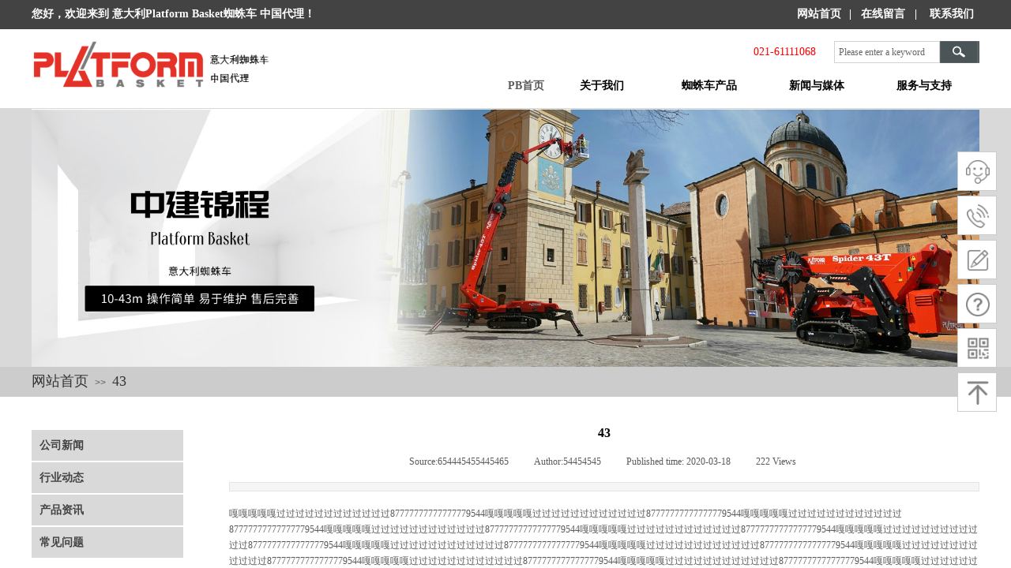

--- FILE ---
content_type: text/html; charset=utf-8
request_url: http://www.platformbasket.cn/news/57.html?_l=en
body_size: 23637
content:
<!DOCTYPE html PUBLIC "-//W3C//DTD XHTML 1.0 Transitional//EN" "http://www.w3.org/TR/xhtml1/DTD/xhtml1-transitional.dtd">
<html xmlns="http://www.w3.org/1999/xhtml" lang="en" >
	<head>
		<meta http-equiv="X-UA-Compatible" content="IE=Edge,chrome=1" />
	<meta name="viewport" content="width=1200" />	<meta http-equiv="Content-Type" content="text/html; charset=utf-8" />
		<meta name="format-detection" content="telephone=no" />
	     <meta http-equiv="Cache-Control" content="no-transform"/> 
     <meta http-equiv="Cache-Control" content="no-siteapp"/>
	<title>43</title>
	<meta name="keywords"  content="Website keywords" />
	<meta name="description" content="Website description" />
    
                
		<meta property="og:image" content="http://static.ysjianzhan.cn/website/template/default/images/favicon.ico">
		<link rel="shortcut icon" href="http://static.ysjianzhan.cn/website/template/default/images/favicon.ico" type="image/x-icon" />
	<link rel="Bookmark" href="http://static.ysjianzhan.cn/website/template/default/images/favicon.ico" />
		

		<link href="http://static.ysjianzhan.cn/website/template/default/css/default.css?v=17534100" rel="stylesheet" type="text/css" />
<link href="http://www.platformbasket.cn/template/default/css/wpassword/iconfont.css?v=17496248" rel="stylesheet" type="text/css" />
<link href="http://static.ysjianzhan.cn/website/plugin/title/css/title.css?v=17083134" rel="stylesheet" type="text/css" />
<link href="http://static.ysjianzhan.cn/website/plugin/sitesearch/css/sitesearch.css?v=16861946" rel="stylesheet" type="text/css" />
<link href="http://static.ysjianzhan.cn/website/plugin/media/css/media.css?v=14077216" rel="stylesheet" type="text/css" />
<link href="http://static.ysjianzhan.cn/website/plugin/breadcrumb/css/breadcrumb.css?v=16086008" rel="stylesheet" type="text/css" />
<link href="http://static.ysjianzhan.cn/website/plugin/article_detail/css/article_detail.css?v=17387192" rel="stylesheet" type="text/css" />
<link href="http://static.ysjianzhan.cn/website/plugin/article_category/css/article_category.css?v=14077216" rel="stylesheet" type="text/css" />
<link href="http://static.ysjianzhan.cn/website/plugin/sidebar/css/sidebar.css?v=16860282" rel="stylesheet" type="text/css" />
<style type="text/css">.prop_rotate_angle sup,.prop_rotate_angle .posblk-deg{font-size:11px; color:#CDCDCD; font-weight:normal; font-style:normal; }ins#qiao-wrap{height:0;} #qiao-wrap{display:block;}
.scart_iframebox .sctit h2{color:#eb6100;border-color:#eb6100!important;} .scart_iframebox .sctit p.curpagetxt span.cur{color:#eb6100}
</style><style>.iframebox{background-color:#eeeeee!important;background-image:none!important;}</style> 
</head>
<body  >
<input type="hidden" value="4" name="_user_level_val" />
								<script type="text/javascript" language="javascript" src="http://static.ysjianzhan.cn/website/script/??libsjq.js,jquery.custom.js,jquery.lazyload.js,jquery.rotateutility.js,lab.js,wopop_all.js,jquery.cookie.js,jquery.simplemodal.js,fullcollumn.js,objectFitPolyfill.min.js,ierotate.js,effects/velocity.js,effects/velocity.ui.js,effects/effects.js,fullpagescroll.js,common.js,heightAdapt.js?v=17573096"></script>
<script type="text/javascript" language="javascript" src="http://static.ysjianzhan.cn/website/plugin/??sitesearch/js/init.js,media/js/init.js,new_navigation/js/overall.js,breadcrumb/js/init.js,article_category/js/overall.js,article_category/styles/vertical_vs7/init.js?v=17636160"></script>
	<script type="text/javascript" language="javascript">
    			var webmodel = {};
	        
    wp_pages_global_func($.extend({
        'isedit': '0',
        'islogin': '0',
        'domain': 'proe856c6b0',
        'p_rooturl': 'http://www.platformbasket.cn',
        'static_rooturl': 'http://static.ysjianzhan.cn/website',
        'interface_locale': "en",
        'dev_mode': "0",
        'getsession': ''
    }, {"phpsessionid":"","punyurl":"http:\/\/www.platformbasket.cn","curr_locale":"en","mscript_name":"","converted":false}));
    
	</script>

<link href="http://www.platformbasket.cn/ba8668aa35300e5efd8253a8486d6ba9.cssx" rel="stylesheet" /><div id="page_set_css">
</div><input type="hidden" id="page_id" name="page_id" value="162" rpid="148">
<div id="scroll_container" class="scroll_contain" style="">
	    	<div id="scroll_container_bg" style=";">&nbsp;</div>
<script>
initScrollcontainerHeight();	
</script>
     <div id="overflow_canvas_container">        <div id="canvas" style=" margin: 0 auto;width:1200px;;height:1552px">
    <div id="layerD500A86A839175F6870A74D40934BF8F" class="full_column"   style="width:1200px;position:absolute;top:0px;height:37px;z-index:107;">
    <div class="full_width " style="position:absolute;height:37px;background-color:#434343;background:;">		
    </div>
			<div class="full_content" style="width:1200px; position:absolute;left:0;top:0;margin-left: 0px;;height:37px;">
								<div id='layer895DA3BC0A0782390AFAF0C849117105' type='title'  class='cstlayer' style='left: 0px; top: 8px; position: absolute; z-index: 100; width: 583px; height: 23px; '  mid=""  fatherid='layerD500A86A839175F6870A74D40934BF8F'    deg='0'><div class="wp-title_content" style="overflow-wrap: break-word; padding: 0px; border-color: transparent; border-width: 0px; height: 23px; width: 583px; display: block;"><strong><span style="color: rgb(255, 255, 255); font-size: 14px; font-family: &quot;Microsoft YaHei&quot;;">您好，欢迎来到 意大利Platform Basket蜘蛛车 中国代理！</span></strong></div>
<script type="text/javascript">
$(function(){
	$('.wp-title_content').each(function(){
		if($(this).find('div').attr('align')=='justify'){
			$(this).find('div').css({'text-justify':'inter-ideograph','text-align':'justify'});
		}
	})	
})
</script>

</div><script>				 $('#layer895DA3BC0A0782390AFAF0C849117105').triggerHandler('layer_ready');</script><div id='layerA9674FBEE3E03FBE65972D71561B6E76' type='title'  class='cstlayer' style='left: 969px; top: 8px; position: absolute; z-index: 136; width: 231px; height: 21px; '  mid=""  fatherid='layerD500A86A839175F6870A74D40934BF8F'    deg='0'><div class="wp-title_content" style="overflow-wrap: break-word; padding: 0px; border-color: transparent; border-width: 0px; height: 21px; width: 231px; display: block;"><span style="box-sizing: border-box; animation-fill-mode: both; padding: 0px; margin: 0px; color: rgb(255, 255, 255); font-size: 14px; font-family: &quot;Microsoft YaHei&quot;;"><strong><a href="http://www.platformbasket.cn" style="box-sizing: border-box; animation-fill-mode: both; padding: 0px; margin: 0px;"><span style="color:#ffffff;">网站首页</span></a>&nbsp;</strong></span><span style="box-sizing: border-box; animation-fill-mode: both; padding: 0px; margin: 0px; color: rgb(255, 255, 255);">&nbsp;&nbsp;</span><span style="color: rgb(255, 255, 255); font-size: 14px; font-family: &quot;Microsoft YaHei&quot;;"><strong>|&nbsp; &nbsp;</strong></span><span style="box-sizing: border-box; animation-fill-mode: both; padding: 0px; margin: 0px; color: rgb(255, 255, 255); font-size: 14px; font-family: &quot;Microsoft YaHei&quot;;"><strong><a href="http://www.platformbasket.cn/message?_l=en" style="box-sizing: border-box; animation-fill-mode: both; padding: 0px; margin: 0px;"><span style="color:#ffffff;">在线留言</span></a>&nbsp;</strong></span><span style="color: rgb(255, 255, 255); font-size: 14px; font-family: &quot;Microsoft YaHei&quot;;"><strong>&nbsp; |&nbsp; &nbsp;&nbsp;</strong></span><a href="http://www.platformbasket.cn/contact?_l=en" style="box-sizing: border-box; animation-fill-mode: both; padding: 0px; margin: 0px;"><span style="color: rgb(255, 255, 255); font-size: 14px; font-family: &quot;Microsoft YaHei&quot;;"><strong>联系我们</strong></span></a><span style="color: rgb(255, 255, 255); font-size: 14px; font-family: &quot;Microsoft YaHei&quot;;"><strong>​​</strong></span></div>

</div><script>				 $('#layerA9674FBEE3E03FBE65972D71561B6E76').triggerHandler('layer_ready');</script>                                
                                <div class="fullcontent_opacity" style="width: 100%;height: 100%;position: absolute;left: 0;right: 0;top: 0;display:none;"></div>
			</div>
</div>
<script>
        $(".content_copen").live('click',function(){
        $(this).closest(".full_column").hide();
    });
	var $fullwidth=$('#layerD500A86A839175F6870A74D40934BF8F .full_width');
	$fullwidth.css({left:0-$('#canvas').offset().left+$('#scroll_container').offset().left-$('#scroll_container').scrollLeft()-$.parseInteger($('#canvas').css("borderLeftWidth")),width:$('#scroll_container_bg').width()});
	$(function () {
				var videoParams={"id":"layerD500A86A839175F6870A74D40934BF8F","bgauto":null,"ctauto":null,"bVideouse":null,"cVideouse":null,"bgvHeight":null,"bgvWidth":null};
		fullcolumn_bgvideo_init_func(videoParams);
                var bgHoverParams={"full":{"hover":null,"opacity":null,"bg":"#434343","id":"layerD500A86A839175F6870A74D40934BF8F","bgopacity":null,"zindextopcolorset":""},"full_con":{"hover":null,"opacity":null,"bg":null,"id":"layerD500A86A839175F6870A74D40934BF8F","bgopacity":null}};
		fullcolumn_HoverInit(bgHoverParams);
        });
</script>


<div id='layer00EF58EB1478544713865030B827094F' type='title'  class='cstlayer' style='left: 0px; top: 8px; position: absolute; z-index: 102; width: 165px; height: 18px; '  mid=""    deg='0'><div class="wp-title_content" style="word-wrap: break-word; padding: 0px; border-color: transparent; border-width: 0px; height: 18px; width: 165px; display: block;"><span style="color:#cccccc;">欢迎来到某某旅游网！</span></div>

</div><script>				 $('#layer00EF58EB1478544713865030B827094F').triggerHandler('layer_ready');</script><div id='layer5340F0DB67B75BAFA7FF0A3CFF1EFE40' type='title'  class='cstlayer' style='left: 40px; top: 10px; position: absolute; z-index: 100; width: 170px; height: 20px; '  mid=""    deg='0'><div class="wp-title_content" style="word-wrap: break-word; padding: 0px; border: 0px solid transparent; height: 20px; width: 170px; display: block; background-image: url(http://proe856c6b0.pic4.ysjianzhan.cn/upload/templatefiles/xxxx_u1pd.png); background-position: 0% 50%; background-repeat:no-repeat;"><strong><span style="color: rgb(255, 255, 255); font-family: 'Microsoft YaHei'; font-size: 14px;">&nbsp; &nbsp; &nbsp;&nbsp;NEW较新公告：</span></strong><span style="font-size: 14px;">​</span></div>

</div><script>				 $('#layer5340F0DB67B75BAFA7FF0A3CFF1EFE40').triggerHandler('layer_ready');</script><div id='layer1B36C50B8991A560E1F5CB30C7E6C62F' type='sitesearch'  class='cstlayer' style='left: 1016px; top: 52px; position: absolute; z-index: 114; width: 184px; height: 27px; '  mid=""    deg='0'><div class="wp-sitesearch_content" style="overflow-wrap: break-word; padding: 0px; border-color: transparent; border-width: 0px; width: 184px; height: 27px; border-style: solid;">
	<div class="wp-sitesearch_container" skin="skin5" type="all" opn="0">
		<script type="text/javascript">
	
</script>

<div class="searchbox">
    <div class="ninputs">
        <input type="text" class="searchbox_txt" name="keywords" value="Please enter a keyword" >
        <input type="hidden" name="searchcontent" value="product"/>
    </div>
    <div class="sright"> <div class="searchbox_btn" id='searchbox_btn'>&nbsp;</div></div>
	</div>


<script language="javascript">	
$('#layer1B36C50B8991A560E1F5CB30C7E6C62F').layer_ready(function(){
	var dom=$("#layer1B36C50B8991A560E1F5CB30C7E6C62F");
        var this_txt_height =  dom.find('.searchbox_txt').outerHeight(true);
        dom.find('.searchbox_btn').css({'height':this_txt_height});
                var width_xz=0;
	if($.browser.msie && $.browser.version>=9){ width_xz=4;}
        dom.find('.searchbox').css({'width':dom.width()});
        dom.find('.searchbox_txt').css({'width':(dom.width()-dom.find('.searchbox_btn').outerWidth(true)-width_xz-(dom.find('.searchbox_txt').outerWidth(true)-dom.find('.searchbox_txt').width()))+'px'});
         //key hide show
        dom.find(".searchbox_txt").click(function () {
             if ($(this).val() == "Please enter a keyword") {
                 $(this).attr("value","");
             }
        });
        dom.find(".searchbox_txt").blur(function () {
            if ($(this).val() == "") {
                $(this).attr('value','Please enter a keyword')
            }
        });
        });
</script>
            <div class="searchtype" style='display:none;' >
			<input type="radio" name="c_layer1B36C50B8991A560E1F5CB30C7E6C62F" value="title"  class="catetype"/><span class="s_title">Name</span><input type="radio" name="c_layer1B36C50B8991A560E1F5CB30C7E6C62F" value="intro" class="catetype"/><span  class="s_description">Description</span><input type="radio" name="c_layer1B36C50B8991A560E1F5CB30C7E6C62F" value="content" class="catetype"/><span  class="s_content">Content</span>		</div>
	</div>

<script language="javascript">
var wp_productsearchcache = null;
$('body').data('wp_searchcache',wp_productsearchcache);
(function(){
var urldata = null;
var param={"layer_id":"layer1B36C50B8991A560E1F5CB30C7E6C62F","skin":"skin5","article_page":"-1","product_page":"-1","payknow_page":-1,"article_pageres":"-1","product_pageres":"-1","openArticleUrl":0,"openPayknowUrl":0,"search_type":0,"sswitch":"1","wordsplist":0,"openProductUrl":0,"search_listNum":"10","extend_content":{"mode":"skins","skin":"skin5","sshinput_txtcolor":"#666","sshinputborder_txtcolor":"#D3D3D3","sshinputborder_txtsize":"1","sshbtn_bg_hover":"bg0.jpg","sshkeytop_txtsize":"3","ssheight_txtsize":"26","ssbtnheight_txtsize":"28","ssbtnwidth_txtsize":"50","sshinput_txtfamily":"SimSun","sshbtn_txtfamily":"SimSun","sshkey_txtfamily":"Microsoft YaHei","sshinput_txtsize":"12","sshbtn_txtsize":"12","sshbtnborder_txtsize":"12","sshkey_txtsize":"14","sshkeyword_txtsize":"12","sitesearchbuttext":"\u641c\u7d22","ssbeijing_txtcolor":"#ffffff","sshbtn_txtcolor":"#5A5A5A","sshbtnborder_txtcolor":"#5A5A5A","sshbtn_bgcolor_txtcolor":"#5A5A5A","sshbtn_bgcolor_hover_txtcolor":"#5A5A5A","sshkey_txtcolor":"#5A5A5A","sshkey_hover_txtcolor":"#5A5A5A","sshinput_txtbold":"normal","sshbtn_txtbold":"normal","sshkey_txtbold":"normal","sshbtn_bg_txtcolor":"plugin\/sitesearch\/icons\/a8_8.jpg","sshbtn_bg_hover_txtcolor":"plugin\/sitesearch\/icons\/a8_8.jpg","sshbtn_bigbg_txtcolor":"https:\/\/static.ysjianzhan.cn\/website\/plugin\/sitesearch\/styles\/skin6\/bg.jpg"},"sshdefalutshow":"0","langs":{"Search Pro":"Product","Search Result":"Search results page","Name":"Name","Description":"Description","Search Art":"Article","Search Title":"Title","Search Summary":"Abstract"},"editmode":0};
var $curlayer = $('#layer1B36C50B8991A560E1F5CB30C7E6C62F');
$curlayer.mod_property({"extend_content":{"mode":"skins","skin":"skin5","sshinput_txtcolor":"#666","sshinputborder_txtcolor":"#D3D3D3","sshinputborder_txtsize":"1","sshbtn_bg_hover":"bg0.jpg","sshkeytop_txtsize":"3","ssheight_txtsize":"26","ssbtnheight_txtsize":"28","ssbtnwidth_txtsize":"50","sshinput_txtfamily":"SimSun","sshbtn_txtfamily":"SimSun","sshkey_txtfamily":"Microsoft YaHei","sshinput_txtsize":"12","sshbtn_txtsize":"12","sshbtnborder_txtsize":"12","sshkey_txtsize":"14","sshkeyword_txtsize":"12","sitesearchbuttext":"\u641c\u7d22","ssbeijing_txtcolor":"#ffffff","sshbtn_txtcolor":"#5A5A5A","sshbtnborder_txtcolor":"#5A5A5A","sshbtn_bgcolor_txtcolor":"#5A5A5A","sshbtn_bgcolor_hover_txtcolor":"#5A5A5A","sshkey_txtcolor":"#5A5A5A","sshkey_hover_txtcolor":"#5A5A5A","sshinput_txtbold":"normal","sshbtn_txtbold":"normal","sshkey_txtbold":"normal","sshbtn_bg_txtcolor":"plugin\/sitesearch\/icons\/a8_8.jpg","sshbtn_bg_hover_txtcolor":"plugin\/sitesearch\/icons\/a8_8.jpg","sshbtn_bigbg_txtcolor":"https:\/\/static.ysjianzhan.cn\/website\/plugin\/sitesearch\/styles\/skin6\/bg.jpg"}});
param['wp_productsearchcache']=wp_productsearchcache;

var searchFlag = 4;

layer_sitesearch_init_func(param,urldata,searchFlag);
})()
</script>
</div>
</div><script>				 $('#layer1B36C50B8991A560E1F5CB30C7E6C62F').triggerHandler('layer_ready');</script><div id='layerA07D415A8B6418F457526CFBBAF668B5' type='media'  class='cstlayer' style='left: 0px; top: 52px; position: absolute; z-index: 113; width: 306px; height: 62px; '  mid=""    deg='0'><script>
create_pc_media_set_pic('layerA07D415A8B6418F457526CFBBAF668B5',false);
</script>
<div class="wp-media_content"  style="overflow: hidden; width: 306px; height: 62px;" type="0">
<div class="img_over"  style='overflow: hidden; border-color: transparent; border-width: 0px; position: relative; width: 306px; height: 62px;'>

<div class="imgloading" style="z-index:100;"> </div>
<img  id="wp-media-image_layerA07D415A8B6418F457526CFBBAF668B5" onerror="set_thumb_layerA07D415A8B6418F457526CFBBAF668B5(this);" onload="set_thumb_layerA07D415A8B6418F457526CFBBAF668B5(this);" class="paragraph_image"  type="zoom" src="http://proe856c6b0.pic4.ysjianzhan.cn/upload/6.png" style="width: 306px; height: auto; top: -3px; left: 0px; position: relative;;" />
</div>

</div>
<script>
(function(){
		layer_media_init_func('layerA07D415A8B6418F457526CFBBAF668B5',{"isedit":false,"has_effects":false});
})()
</script>
</div><script>				 $('#layerA07D415A8B6418F457526CFBBAF668B5').triggerHandler('layer_ready');</script><div id='layerB7322D7C30E0542E25D9B1E49077EDDD' type='title'  class='cstlayer' style='left: 914px; top: 56px; position: absolute; z-index: 115; width: 101px; height: 25px; '  mid=""    deg='0'><div class="wp-title_content" style="overflow-wrap: break-word; padding: 0px; border-color: transparent; border-width: 0px; height: 25px; width: 101px; display: block;"><span style="color: rgb(255, 0, 0); font-size: 14px; font-family: &quot;Microsoft YaHei&quot;;">021-61111068</span></div>

</div><script>				 $('#layerB7322D7C30E0542E25D9B1E49077EDDD').triggerHandler('layer_ready');</script><div id='layer9A78020C2513E4BF4D968EF1CC3659FC' type='media'  class='cstlayer' style='left: 665px; top: 78px; position: absolute; z-index: 106; width: 61px; height: 44px; '  mid=""    deg='0'><script>
create_pc_media_set_pic('layer9A78020C2513E4BF4D968EF1CC3659FC',false);
</script>
<div class="wp-media_content"  style="overflow: hidden; width: 61px; height: 44px;" type="0">
<div class="img_over"  style='overflow: hidden; border-color: transparent; border-width: 0px; width: 61px; height: 44px; position: relative;'>

<div class="imgloading" style="z-index:100;"> </div>
<img  id="wp-media-image_layer9A78020C2513E4BF4D968EF1CC3659FC" onerror="set_thumb_layer9A78020C2513E4BF4D968EF1CC3659FC(this);" onload="set_thumb_layer9A78020C2513E4BF4D968EF1CC3659FC(this);" class="paragraph_image"  type="zoom" src="http://proe856c6b0.pic4.ysjianzhan.cn/upload/templatefiles/w1_kxuc.png" style="width: 61px; height: 44px;;" />
</div>

</div>
<script>
(function(){
		layer_media_init_func('layer9A78020C2513E4BF4D968EF1CC3659FC',{"isedit":false,"has_effects":false});
})()
</script>
</div><script>				 $('#layer9A78020C2513E4BF4D968EF1CC3659FC').triggerHandler('layer_ready');</script><div id='layer9ADE944557AB54AA8E83F26CBAB323DA' type='media'  class='cstlayer' style='left: 905px; top: 78px; position: absolute; z-index: 109; width: 61px; height: 44px; '  mid=""    deg='0'><script>
create_pc_media_set_pic('layer9ADE944557AB54AA8E83F26CBAB323DA',false);
</script>
<div class="wp-media_content"  style="overflow: hidden; width: 61px; height: 44px;" type="0">
<div class="img_over"  style='overflow: hidden; border-color: transparent; border-width: 0px; width: 61px; height: 44px; position: relative;'>

<div class="imgloading" style="z-index:100;"> </div>
<img  id="wp-media-image_layer9ADE944557AB54AA8E83F26CBAB323DA" onerror="set_thumb_layer9ADE944557AB54AA8E83F26CBAB323DA(this);" onload="set_thumb_layer9ADE944557AB54AA8E83F26CBAB323DA(this);" class="paragraph_image"  type="zoom" src="http://proe856c6b0.pic4.ysjianzhan.cn/upload/templatefiles/w8_z6ln.png" style="width: 61px; height: 44px;;" />
</div>

</div>
<script>
(function(){
		layer_media_init_func('layer9ADE944557AB54AA8E83F26CBAB323DA',{"isedit":false,"has_effects":false});
})()
</script>
</div><script>				 $('#layer9ADE944557AB54AA8E83F26CBAB323DA').triggerHandler('layer_ready');</script><div id='layerBCC47572074EF1D14DAC0767EACF86EC' type='media'  class='cstlayer' style='left: 38px; top: 78px; position: absolute; z-index: 103; width: 61px; height: 44px; '  mid=""    deg='0'><script>
create_pc_media_set_pic('layerBCC47572074EF1D14DAC0767EACF86EC',false);
</script>
<div class="wp-media_content"  style="overflow: hidden; width: 61px; height: 44px;" type="0">
<div class="img_over"  style='overflow: hidden; border-color: transparent; border-width: 0px; width: 61px; height: 44px; position: relative;'>

<div class="imgloading" style="z-index:100;"> </div>
<img  id="wp-media-image_layerBCC47572074EF1D14DAC0767EACF86EC" onerror="set_thumb_layerBCC47572074EF1D14DAC0767EACF86EC(this);" onload="set_thumb_layerBCC47572074EF1D14DAC0767EACF86EC(this);" class="paragraph_image"  type="zoom" src="http://proe856c6b0.pic4.ysjianzhan.cn/upload/templatefiles/w3_vc7l.png" style="width: 61px; height: 44px;;" />
</div>

</div>
<script>
(function(){
		layer_media_init_func('layerBCC47572074EF1D14DAC0767EACF86EC',{"isedit":false,"has_effects":false});
})()
</script>
</div><script>				 $('#layerBCC47572074EF1D14DAC0767EACF86EC').triggerHandler('layer_ready');</script><div id='layer2C6BE8F9670A04B2F9D20841F619C195' type='media'  class='cstlayer' style='left: 783px; top: 78px; position: absolute; z-index: 108; width: 61px; height: 44px; '  mid=""    deg='0'><script>
create_pc_media_set_pic('layer2C6BE8F9670A04B2F9D20841F619C195',false);
</script>
<div class="wp-media_content"  style="overflow: hidden; width: 61px; height: 44px;" type="0">
<div class="img_over"  style='overflow: hidden; border-color: transparent; border-width: 0px; width: 61px; height: 44px; position: relative;'>

<div class="imgloading" style="z-index:100;"> </div>
<img  id="wp-media-image_layer2C6BE8F9670A04B2F9D20841F619C195" onerror="set_thumb_layer2C6BE8F9670A04B2F9D20841F619C195(this);" onload="set_thumb_layer2C6BE8F9670A04B2F9D20841F619C195(this);" class="paragraph_image"  type="zoom" src="http://proe856c6b0.pic4.ysjianzhan.cn/upload/templatefiles/w2_5wzk.png" style="width: 61px; height: 44px;;" />
</div>

</div>
<script>
(function(){
		layer_media_init_func('layer2C6BE8F9670A04B2F9D20841F619C195',{"isedit":false,"has_effects":false});
})()
</script>
</div><script>				 $('#layer2C6BE8F9670A04B2F9D20841F619C195').triggerHandler('layer_ready');</script><div id='layer73EA7EA5579C961408AC625EF65DD724' type='media'  class='cstlayer' style='left: 163px; top: 78px; position: absolute; z-index: 104; width: 61px; height: 44px; '  mid=""    deg='0'><script>
create_pc_media_set_pic('layer73EA7EA5579C961408AC625EF65DD724',false);
</script>
<div class="wp-media_content"  style="overflow: hidden; width: 61px; height: 44px;" type="0">
<div class="img_over"  style='overflow: hidden; border-color: transparent; border-width: 0px; width: 61px; height: 44px; position: relative;'>

<div class="imgloading" style="z-index:100;"> </div>
<img  id="wp-media-image_layer73EA7EA5579C961408AC625EF65DD724" onerror="set_thumb_layer73EA7EA5579C961408AC625EF65DD724(this);" onload="set_thumb_layer73EA7EA5579C961408AC625EF65DD724(this);" class="paragraph_image"  type="zoom" src="http://proe856c6b0.pic4.ysjianzhan.cn/upload/templatefiles/w7_jzi2.png" style="width: 61px; height: 44px;;" />
</div>

</div>
<script>
(function(){
		layer_media_init_func('layer73EA7EA5579C961408AC625EF65DD724',{"isedit":false,"has_effects":false});
})()
</script>
</div><script>				 $('#layer73EA7EA5579C961408AC625EF65DD724').triggerHandler('layer_ready');</script><div id='layer7007704724E3E698C4177D27D42234C6' type='media'  class='cstlayer' style='left: 287px; top: 78px; position: absolute; z-index: 105; width: 61px; height: 44px; '  mid=""    deg='0'><script>
create_pc_media_set_pic('layer7007704724E3E698C4177D27D42234C6',false);
</script>
<div class="wp-media_content"  style="overflow: hidden; width: 61px; height: 44px;" type="0">
<div class="img_over"  style='overflow: hidden; border-color: transparent; border-width: 0px; width: 61px; height: 44px; position: relative;'>

<div class="imgloading" style="z-index:100;"> </div>
<img  id="wp-media-image_layer7007704724E3E698C4177D27D42234C6" onerror="set_thumb_layer7007704724E3E698C4177D27D42234C6(this);" onload="set_thumb_layer7007704724E3E698C4177D27D42234C6(this);" class="paragraph_image"  type="zoom" src="http://proe856c6b0.pic4.ysjianzhan.cn/upload/templatefiles/w6_gi9n.png" style="width: 61px; height: 44px;;" />
</div>

</div>
<script>
(function(){
		layer_media_init_func('layer7007704724E3E698C4177D27D42234C6',{"isedit":false,"has_effects":false});
})()
</script>
</div><script>				 $('#layer7007704724E3E698C4177D27D42234C6').triggerHandler('layer_ready');</script><div id='layer6333414B78BA5BFF804D869E5127D28B' type='new_navigation'  class='cstlayer' style='left: 654px; top: 84px; position: absolute; z-index: 122; width: 545px; height: 53px; '  mid=""    deg='0'><div class="wp-new_navigation_content" style="border-color: transparent; border-width: 0px; width: 545px; border-style: solid; padding: 0px; display: block; overflow: visible; height: auto;;display:block;overflow:hidden;height:0px;" type="2">
<script type="text/javascript"> 
		
	</script>
<div skin="max_hs6" class="nav1 menu_max_hs6" ishorizon="1" colorstyle="darkturquoise" direction="0" more="更多" moreshow="1" morecolor="darkorange" hover="0" hover_scr="0" submethod="0" umenu="0" dmenu="0" sethomeurl="http://www.platformbasket.cn/home?_l=en" smcenter="0">
		<ul id="nav_layer6333414B78BA5BFF804D869E5127D28B" class="navigation"  style="width:auto;"  >
		<li style="z-index:2;"  class="wp_subtop"  pid=0 ><a class="  "  href="http://www.platformbasket.cn/about?_l=en">关于我们</a><div class="ddli substyle0"><div class="m_conteners"><div class="navlistmenu0" style="background:#FFFFFF;">  	<table style="width:100%;background-color:#FFFFFF;" cellpadding="2" cellspacing="0" border="1" bordercolor="#FFFFFF">  		<tbody>  			<tr>  				<td style="text-align:center;width:30%;height:50px;border-color:#FFFFFF;">  					<strong><a href="http://www.platformbasket.cn/aboutpb?_l=en">公司简介</a></strong>   				</td>  				<td rowspan="3">  					<img src="http://proe856c6b0.pic4.ysjianzhan.cn/upload/33342198_1917160934984229_2650784455664336896_o.jpg" width="250" height="164" title="意大利Platform Basket蜘蛛车" alt="意大利Platform Basket蜘蛛车" style="padding-right:0px;" /><br />  				</td>  			</tr>  			<tr>  				<td style="text-align:center;height:50px;">  					<strong><a href="http://www.platformbasket.cn/ccbf?_l=en">中建锦程</a></strong>   				</td>  			</tr>  			<tr>  				<td style="text-align:center;height:50px;">  					<strong><a href="http://www.platformbasket.cn/contact?_l=en">联系我们</a></strong>   				</td>  			</tr>  			<tr>  				<td style="text-align:center;height:50px;">  					<strong><a href="http://www.platformbasket.cn/message?_l=en">在线留言</a></strong>   				</td>  				<td>  					<span style="white-space:normal;color:#595959;font-family:Helvetica Neue, Helvetica, Arial, sans-serif;font-size:14px;background-color:#FFFFFF;">Platform Basket 公司是一家专业设计、研发、制造、销售蜘蛛式高空作业平台车的领先企业，各类蜘蛛式高空作业平台车工作高度覆盖11.4米-43.2米。</span><br />  				</td>  			</tr>  		</tbody>  	</table>  </div></div></div></li><li style="z-index:2;"  class="wp_subtop"  pid=0 ><a class="  "  href="http://www.platformbasket.cn/spider?_l=en">蜘蛛车产品</a><div class="ddli substyle0"><div class="m_conteners"><div class="navlistmenu0">  	<table cellpadding="2" cellspacing="0" border="1" bordercolor="#FFFFFF" style="border-collapse:collapse;font-family:sans serif, tahoma, verdana, helvetica;width:500px;background-color:#FFFFFF;">  		<tbody>  			<tr>  				<td style="font-variant-numeric:normal;font-variant-east-asian:normal;font-stretch:normal;font-size:12px;line-height:1.5;text-align:center;width:276px;height:50px;border-color:#FFFFFF;">  					<b><a href="http://www.platformbasket.cn/spider20?_l=en">20米以下</a></b>   				</td>  				<td rowspan="3" style="font-variant-numeric:normal;font-variant-east-asian:normal;font-stretch:normal;font-size:12px;line-height:1.5;width:30%;">  					<img src="http://proe856c6b0.pic4.ysjianzhan.cn/upload/60642804_2440605145973136_4077830409692381184_o.jpg" width="250" height="164" title="意大利Platform Basket蜘蛛车" alt="意大利Platform Basket蜘蛛车" style="padding-right:00px;" /><br />  				</td>  			</tr>  			<tr>  				<td style="font-variant-numeric:normal;font-variant-east-asian:normal;font-stretch:normal;font-size:12px;line-height:1.5;text-align:center;height:50px;width:20%;">  					<b><a href="http://www.platformbasket.cn/spider30?_l=en">20-30米</a></b>   				</td>  			</tr>  			<tr>  				<td style="font-variant-numeric:normal;font-variant-east-asian:normal;font-stretch:normal;font-size:12px;line-height:1.5;text-align:center;height:50px;">  					<b><a href="http://www.platformbasket.cn/spider40?_l=en">30-40米</a></b>   				</td>  			</tr>  			<tr>  				<td style="font-variant-numeric:normal;font-variant-east-asian:normal;font-stretch:normal;font-size:12px;line-height:1.5;text-align:center;height:50px;">  					<b><a href="http://www.platformbasket.cn/spider43?_l=en">40米以上</a></b>   				</td>  				<td style="font-variant-numeric:normal;font-variant-east-asian:normal;font-stretch:normal;line-height:1.5;">  					<span><span style="font-size:14px;"><span style="white-space:normal;color:#595959;font-family:Helvetica Neue, Helvetica, Arial, sans-serif;font-size:14px;background-color:#FFFFFF;">Platform Basket 各类蜘蛛式高空作业平台车工作高度覆盖11.4米-43.2米。类型有曲臂和直臂式，主要为电动、柴油以及混合动力。</span></span></span>   				</td>  			</tr>  		</tbody>  	</table>  </div></div></div></li><li style="z-index:2;"  class="wp_subtop"  pid=0 ><a class="  "  href="http://www.platformbasket.cn/news?_l=en">新闻与媒体</a><div class="ddli substyle0"><div class="m_conteners"><div class="navlistmenu0" style="background:#FFFFFF;">  	<table cellpadding="2" cellspacing="0" border="1" bordercolor="#FFFFFF" style="border-collapse:collapse;font-family:sans serif, tahoma, verdana, helvetica;width:550px;">  		<tbody>  			<tr>  				<td style="font-variant-numeric:normal;font-variant-east-asian:normal;font-stretch:normal;font-size:12px;line-height:1.5;text-align:center;width:276px;height:50px;border-color:#FFFFFF;">  					<b><a href="http://www.platformbasket.cn/productnews?_l=en">产品资讯</a></b>   				</td>  				<td rowspan="3" style="font-variant-numeric:normal;font-variant-east-asian:normal;font-stretch:normal;font-size:12px;line-height:1.5;">  					<img src="http://proe856c6b0.pic4.ysjianzhan.cn/upload/din9.jpg" width="250" height="188" title="意大利Platform Basket蜘蛛车" alt="意大利Platform Basket蜘蛛车" style="padding-right:00px;" /><br />  				</td>  			</tr>  			<tr>  				<td style="font-variant-numeric:normal;font-variant-east-asian:normal;font-stretch:normal;font-size:12px;line-height:1.5;text-align:center;height:50px;width:30%;">  					<b><a href="http://www.platformbasket.cn/industrynews?_l=en">行业动态</a></b>   				</td>  			</tr>  			<tr>  				<td style="font-variant-numeric:normal;font-variant-east-asian:normal;font-stretch:normal;font-size:12px;line-height:1.5;text-align:center;height:50px;">  					<b><a href="http://www.platformbasket.cn/companynews?_l=en">公司新闻</a></b>   				</td>  			</tr>  			<tr>  				<td style="font-variant-numeric:normal;font-variant-east-asian:normal;font-stretch:normal;font-size:12px;line-height:1.5;text-align:center;height:50px;">  					<b><a href="http://www.platformbasket.cn/problem?_l=en">常见问题</a></b>   				</td>  				<td style="font-variant-numeric:normal;font-variant-east-asian:normal;font-stretch:normal;font-size:12px;line-height:1.5;">  					<span style="color:#595959;font-family:Helvetica Neue, Helvetica, Arial, sans-serif;font-size:14px;background-color:#FFFFFF;">Platform Basket 公司是一家专业设计、研发、制造、销售蜘蛛车的领先企业。</span><br />  				</td>  			</tr>  		</tbody>  	</table>  </div></div></div></li><li style="z-index:2;"  class="wp_subtop"  pid=0 ><a class="  "  href="http://www.platformbasket.cn/service?_l=en">服务与支持</a><div class="ddli substyle0"><div class="m_conteners"><div class="navlistmenu0" style="background:#FFFFFF;">  	<table cellpadding="2" cellspacing="0" border="1" bordercolor="#FFFFFF" style="border-collapse:collapse;font-family:sans serif, tahoma, verdana, helvetica;width:550px;">  		<tbody>  			<tr>  				<td style="font-variant-numeric:normal;font-variant-east-asian:normal;font-stretch:normal;font-size:12px;line-height:1.5;text-align:center;width:276px;height:50px;border-color:#FFFFFF;">  					<b><a href="http://www.platformbasket.cn/case?_l=en">案例应用</a></b>   				</td>  				<td rowspan="3" style="font-variant-numeric:normal;font-variant-east-asian:normal;font-stretch:normal;font-size:12px;line-height:1.5;">  					<img src="http://proe856c6b0.pic4.ysjianzhan.cn/upload/bhoj.jpg" width="250" height="167" title="意大利Platform Basket蜘蛛车" alt="意大利Platform Basket蜘蛛车" style="padding-right:00px;" /><br />  				</td>  			</tr>  			<tr>  				<td style="font-variant-numeric:normal;font-variant-east-asian:normal;font-stretch:normal;font-size:12px;line-height:1.5;text-align:center;height:50px;width:30%;">  					<b><a href="http://www.platformbasket.cn/download?_l=en">资料下载</a></b>   				</td>  			</tr>  			<tr>  				<td style="font-variant-numeric:normal;font-variant-east-asian:normal;font-stretch:normal;font-size:12px;line-height:1.5;text-align:center;height:50px;">  					<b><a href="http://www.platformbasket.cn/process?_l=en">租售流程</a></b>   				</td>  			</tr>  			<tr>  				<td style="font-variant-numeric:normal;font-variant-east-asian:normal;font-stretch:normal;font-size:12px;line-height:1.5;text-align:center;height:50px;">  					<b><a href="http://www.platformbasket.cn/training?_l=en">蜘蛛车培训</a></b>   				</td>  				<td style="font-variant-numeric:normal;font-variant-east-asian:normal;font-stretch:normal;font-size:12px;line-height:1.5;">  					<span style="color:#595959;font-family:Helvetica Neue, Helvetica, Arial, sans-serif;font-size:14px;background-color:#FFFFFF;">Platform Basket 公司是一家专业设计、研发、制造、销售蜘蛛车的领先企业。</span>   				</td>  			</tr>  		</tbody>  	</table>  </div></div></div></li>	</ul>
</div>

<script type="text/javascript"> 
				$("#layer6333414B78BA5BFF804D869E5127D28B").data("datasty_", '@charset "utf-8";  #nav_layer6333414B78BA5BFF804D869E5127D28B,#nav_layer6333414B78BA5BFF804D869E5127D28B ul,#nav_layer6333414B78BA5BFF804D869E5127D28B li{list-style-type:none; margin:0px; padding:0px; border:thin none;}  #nav_layer6333414B78BA5BFF804D869E5127D28B { position:relative; background-repeat:repeat;background-position:top left;background-color:#00bcd4;height:50px;}  #nav_layer6333414B78BA5BFF804D869E5127D28B li.wp_subtop{padding-left:5px;padding-right:5px;text-align:center;height:50px;line-height:50px;position: relative; float:left; width:126px; padding-bottom:0px; background-color:#00bcd4;background-repeat:no-repeat;background-position:top right;}  #nav_layer6333414B78BA5BFF804D869E5127D28B li.wp_subtop:hover{height:50px;line-height:50px;width:126px;text-align:center; background-repeat:repeat-x;background-color:#555555;background-position:bottom center;background-image:url(http://static.ysjianzhan.cn/website/plugin/new_navigation/styles/max_hs6/colorstyle/darkturquoise/web-siteover.jpg);}  #nav_layer6333414B78BA5BFF804D869E5127D28B li.wp_subtop>a{white-space:nowrap;font-style:normal;font-weight:normal;font-family:arial;font-size:12px;display:block; padding:0px; color:#ffffff; text-align:center; text-decoration: none;overflow:hidden;}  #nav_layer6333414B78BA5BFF804D869E5127D28B li.wp_subtop>a:hover{color:#fff; text-decoration: none;font-size:12px;font-style:normal;font-weight:normal;font-family:arial;color:#ffffff;text-align:center;}  #nav_layer6333414B78BA5BFF804D869E5127D28B ul {position:absolute;left:0px;display:none; background-color:transparent;margin-left:0px;}  #nav_layer6333414B78BA5BFF804D869E5127D28B ul li {padding-left:5px;padding-right:5px;text-align:center;position:relative; float: left;padding-bottom:0px;background-image:none;background-color:#fc6701;height:25px;line-height:25px;background-position:top left;background-repeat:repeat;}  #nav_layer6333414B78BA5BFF804D869E5127D28B ul li:hover{text-align:center;background-image:none; background-color:#dc3200;width:126px;height:25px;line-height:25px;background-position:top left;background-repeat:repeat;}  #nav_layer6333414B78BA5BFF804D869E5127D28B ul li a {text-align:center;color:#fff;font-size:12px;font-family:arial;font-style:normal;font-weight:normal;white-space:nowrap;display:block;}  #nav_layer6333414B78BA5BFF804D869E5127D28B ul li a:hover{ color:#fff;font-size:12px;font-family:arial;text-align:center;font-style:normal;font-weight:normal;}  #nav_layer6333414B78BA5BFF804D869E5127D28B ul ul {position: absolute; margin-left: 120px; margin-top: -25px;display: none; }  #nav_layer6333414B78BA5BFF804D869E5127D28B  .ddli {display:none;clear:both;position: absolute;border-bottom: 0px solid rgb(224, 224, 224);box-shadow: 0px 3px 4px rgba(0, 0, 0, 0.18);padding:10px; text-align:left;background-color:#ffffff;}  #nav_layer6333414B78BA5BFF804D869E5127D28B li.wp_subtop_no:hover{ background-image:none; background-repeat:repeat-x;background-color:#555555;background-position:bottom center;}');
		$("#layer6333414B78BA5BFF804D869E5127D28B").data("datastys_", '#nav_layer6333414B78BA5BFF804D869E5127D28B{background:transparent;} #nav_layer6333414B78BA5BFF804D869E5127D28B{background-color:#ffffff;} #nav_layer6333414B78BA5BFF804D869E5127D28B li.wp_subtop>a{color:#000000;} #nav_layer6333414B78BA5BFF804D869E5127D28B li.wp_subtop{background:transparent;} #nav_layer6333414B78BA5BFF804D869E5127D28B li.wp_subtop{background-color:#ffffff;} #nav_layer6333414B78BA5BFF804D869E5127D28B li.wp_subtop>a{font-weight:bold;} #nav_layer6333414B78BA5BFF804D869E5127D28B li.wp_subtop:hover{background:transparent;} #nav_layer6333414B78BA5BFF804D869E5127D28B li.wp_subtop:hover{background-color:#cc0000;} #nav_layer6333414B78BA5BFF804D869E5127D28B li.wp_subtop_no:hover{background-color:#ff0000;} #nav_layer6333414B78BA5BFF804D869E5127D28B li.wp_subtop>a{font-family:Microsoft YaHei;}      #nav_layer6333414B78BA5BFF804D869E5127D28B li.wp_subtop>a{font-size:14px;}   #nav_layer6333414B78BA5BFF804D869E5127D28B li.wp_subtop{background-position:top left;}                                                                  #nav_layer6333414B78BA5BFF804D869E5127D28B li.wp_subtop{line-height:50px;}  #nav_layer6333414B78BA5BFF804D869E5127D28B li.wp_subtop>a:hover{font-size:14px;} #nav_layer6333414B78BA5BFF804D869E5127D28B li.wp_subtop>a:hover{font-family:Microsoft YaHei;} #nav_layer6333414B78BA5BFF804D869E5127D28B li.wp_subtop>a:hover{font-weight:bold;}');
	
		</script>

<script type="text/javascript">
function wp_get_navstyle(layer_id,key){
		var navStyle = $.trim($("#"+layer_id).data(key));
		return navStyle;	
	
}	
richtxt('layer6333414B78BA5BFF804D869E5127D28B');
</script><script type="text/javascript">
function layer6333414B78BA5BFF804D869E5127D28B_getSubMenuHoverCss(css_pro,type)
{
	var typeval=type;
	if(typeval==1){
		var regex = "#nav_layer[0-9|a-z|A-Z]+\\s+ul+\\s+li+\\s+a:\\s*hover\\s*{\\s*"+css_pro+"\\s*:[^;]+";
	}else{
		var regex = "#nav_layer[0-9|a-z|A-Z]+\\s+li\.wp_subtop>a:\\s*hover\\s*{\\s*"+css_pro+"\\s*:[^;]+";
	}
		var navStyle = $.trim($("#layer6333414B78BA5BFF804D869E5127D28B").data("datastys_"));
		if(navStyle.length > 0)
	{
		var patt1 =new RegExp(regex,'i');
		var tmp = patt1.exec($.trim(navStyle));
		if(tmp)
		{
			return $.trim((tmp[0].match(/{[^:]+:[^;]+/)[0]).match(/:[^;]+/)[0].replace(':',''));
		}
	}

		navStyle = $.trim($("#layer6333414B78BA5BFF804D869E5127D28B").data("datasty_"));
		if(navStyle.length > 0)
	{
		if(typeval==1){
			var patt1 = new RegExp("#nav_layer[0-9|a-z|A-Z]+\\s+ul+\\s+li+\\s+a:\\s*hover\\s*{[^}]+}",'i');
		}else{
			var patt1 = new RegExp("#nav_layer[0-9|a-z|A-Z]+\\s+li\.wp_subtop>a:\\s*hover\\s*{[^}]+}",'i');
		}
		var tmp = patt1.exec(navStyle);
		
		if(tmp)
		{
			var tmp1 = tmp[0].match(/{[^}]+}/)[0];
			var patt2 = new RegExp(css_pro+"\\s*:\\s*[^;]+;",'i');
			tmp = patt2.exec(tmp1);
			if(tmp) return $.trim(tmp[0].replace(/[^:]+:/,'').replace(';',''));
		}
	}

	return $.trim($("#nav_layer6333414B78BA5BFF804D869E5127D28B ul li a").css(css_pro));
}


	$('#layer6333414B78BA5BFF804D869E5127D28B').layer_ready(function(){
		setTimeout(function(){
			wp_nav_addMoreButton('layer6333414B78BA5BFF804D869E5127D28B');
		},0);
		
		
			var li_numslayer6333414B78BA5BFF804D869E5127D28B = 0;
			$('#nav_layer6333414B78BA5BFF804D869E5127D28B').find(".wp_subtop").each(function(){
				li_numslayer6333414B78BA5BFF804D869E5127D28B++;
				$(this).attr("data",li_numslayer6333414B78BA5BFF804D869E5127D28B);
				var custbool = false;
				if($(this).find(".ddli").hasClass("substyle0")) custbool = true;
				var childdom = $(this).find('.navlistmenu');
				if(custbool) childdom = $(this).find('.navlistmenu0');
				var str = childdom.attr('style');
				
				if(str && str.indexOf('"background-position:')>0){
				  newstr = str.replace('"background-position:','");background-position:');
				  childdom.attr('style',newstr);
				}
				if(str){
					var thenewstr = str;
                         if(/url\(".+?"\s*(?!\))/.test(thenewstr)){
                            thenewstr = thenewstr.replace(/url\((".+?")\s*(?!\))/,'url($1)');
                         }
					if(thenewstr!=str){
                              childdom.attr('style',thenewstr);
                              str=thenewstr;
                          }
				}
				if(childdom.attr('data-change-dom')!='1'){
					var itemcolor = childdom.css('background-color');
					var itemimg = childdom.css('background-image');
					var item_img_pos = childdom.css('background-position');
					var item_repeat =childdom.css('background-repeat'); 

					$(this).find('.ddli').css('background-repeat',item_repeat);
					if(itemimg){
						$(this).find('.ddli').css('background-position',item_img_pos).css("background-image",itemimg);
						childdom.css('background',"none");
					}
					if(itemcolor){
						$(this).find('.ddli').css('background-color',itemcolor);
					}
					childdom.attr('data-change-dom','1');
				}
			})
			var wid_ddlilayer6333414B78BA5BFF804D869E5127D28B =new Array();
			var left_ddlilayer6333414B78BA5BFF804D869E5127D28B =new Array();
			var mleft_ddlilayer6333414B78BA5BFF804D869E5127D28B =new Array();
			if($("#layer6333414B78BA5BFF804D869E5127D28B").find('.wp-new_navigation_content').attr('type')==2){				
				$('#nav_layer6333414B78BA5BFF804D869E5127D28B').find('li').each(function(){
					var t_data = $(this).attr("data");
					if(undefined==t_data){}else{
						t_data = parseInt(t_data);
						wid_ddlilayer6333414B78BA5BFF804D869E5127D28B[t_data] = $(this).children('.ddli').css("width");
						left_ddlilayer6333414B78BA5BFF804D869E5127D28B[t_data] = $(this).children('.ddli').css("left");
						mleft_ddlilayer6333414B78BA5BFF804D869E5127D28B[t_data] = $(this).children('.ddli').css("margin-left");
						$(this).children('.ddli').css("overflow","hidden");
					}
				})
			}
		
		
		var hover_scrlayer6333414B78BA5BFF804D869E5127D28B = $.trim($("#layer6333414B78BA5BFF804D869E5127D28B").find('.nav1').attr('hover_scr'));		
		$('#nav_layer6333414B78BA5BFF804D869E5127D28B').find('li').hover(function(){
			hover_scrlayer6333414B78BA5BFF804D869E5127D28B = $.trim($("#layer6333414B78BA5BFF804D869E5127D28B").find('.nav1').attr('hover_scr'));
						$(this).children('ul').show();
			var type=$("#layer6333414B78BA5BFF804D869E5127D28B").find('.wp-new_navigation_content').attr('type');
			if(type==2){
				var self = $(this);
				var pos = 0 ;
				var loops = 0;
				$('#nav_layer6333414B78BA5BFF804D869E5127D28B').find('li.wp_subtop').each(function(){
					if(loops == 1) return true;
					if(self.html() == $(this).html()){
						loops = 1;
						return true;
					}else{
						pos = pos + $(this).outerWidth();
					}	
					 
				})
				 
				$("#layer6333414B78BA5BFF804D869E5127D28B").find('.ddli').hide();
				var this_width = $('#nav_layer6333414B78BA5BFF804D869E5127D28B').outerWidth();
				var thisul_left = $('#nav_layer6333414B78BA5BFF804D869E5127D28B').css("padding-left");
				thisul_left = parseInt(thisul_left);
				var this_width_body = $("body").width();
				var canvas_width = $('#canvas').width();				
				var f_left = $("#layer6333414B78BA5BFF804D869E5127D28B").css("left");
				f_left = parseInt(f_left);	
				
				if(hover_scrlayer6333414B78BA5BFF804D869E5127D28B==1){
					var left_pos = 0;
					this_width = canvas_width;
					left_pos = parseInt( (this_width_body-this_width)/2);
					left_pos = left_pos + pos + f_left;
					$(this).children('.ddli').css("left","-"+left_pos+"px").css("position","absolute");
					$(this).children('.ddli').outerWidth(this_width_body-8);
					$(this).children('.ddli').find(".m_conteners").outerWidth(this_width-12).css("margin","0 auto");
				}else{
					$(this).children('.ddli').outerWidth(this_width).css("margin-left","-"+(thisul_left+pos+5)+"px");
				}
				
        
				$(this).children('.ddli').eq(0).css('height','').stop().slideDown();
			}
		},function(){
			$(this).children('ul').hide();
						var type=$("#layer6333414B78BA5BFF804D869E5127D28B").find('.wp-new_navigation_content').attr('type');
			if(type==2){
				$("#layer6333414B78BA5BFF804D869E5127D28B").find('.ddli').stop().slideUp();				
				var t_data = $(this).attr("data");
				if(undefined==t_data){}else{ t_data = parseInt(t_data);}
				$(this).children('.ddli').hide().css("left",left_ddlilayer6333414B78BA5BFF804D869E5127D28B[t_data]).css("margin-left",mleft_ddlilayer6333414B78BA5BFF804D869E5127D28B[t_data]); 
				if(hover_scrlayer6333414B78BA5BFF804D869E5127D28B==1){
					$(this).children('.ddli').find(".m_conteners").attr("style","");
				}
				
			}
		});


		//子菜单位置设置
		$(".menu_max_hs6 #nav_layer6333414B78BA5BFF804D869E5127D28B").find('li').mouseenter(function(){
			var firstLi = $(this);
			var firestLiouterWidth = firstLi.outerWidth();
			var tmp_max_width = 0;
			firstLi.children('ul').children('li').each(function(){
				if($(this).outerWidth() < firestLiouterWidth)
					$(this).width(firestLiouterWidth - parseInt($(this).css('padding-left')) - parseInt($(this).css('padding-right')));
				else if($(this).outerWidth() > tmp_max_width) tmp_max_width = $(this).outerWidth();
			});
				
			if(tmp_max_width > 0) firstLi.children('ul').children('li').each(function(){
				$(this).width(tmp_max_width - parseInt($(this).css('padding-left')) - parseInt($(this).css('padding-right')));
			});
				
			if(firstLi.parent('ul').attr('id') != 'nav_layer6333414B78BA5BFF804D869E5127D28B')
				firstLi.children('ul').css('margin-left',firstLi.outerWidth());
			tmp_max_width = 0;
		});
		
		//第三级即下级菜单随高度增加位置动态修改
		$(".menu_max_hs6 #nav_layer6333414B78BA5BFF804D869E5127D28B ul li").hover(function(){
			if($(this).children('ul').length > 0)
			{
				var marginTop = parseInt($(this).children('ul').css('margin-top'));
				if($(this).children('ul').offset().top > $(this).offset().top)
					$(this).children('ul').css('margin-top',marginTop - ($(this).children('ul').offset().top - $(this).offset().top) + 'px');
			}
		});

		$('.menu_max_hs6 #nav_layer6333414B78BA5BFF804D869E5127D28B').find('li').hover(function(){
			var direction=$("#layer6333414B78BA5BFF804D869E5127D28B").find('.nav1').attr('direction');
			var height = parseInt($(this).outerHeight());
			if($(this).parent().hasClass('navigation'))
			{
				$('#nav_layer6333414B78BA5BFF804D869E5127D28B .wp_subtop').removeClass("lihover").children('a').removeClass("ahover");
				if(direction==1){				
					$(this).children('ul').css('top','auto').css('bottom',height + 'px');
				}else{				
					$(this).children('ul').css('top',height+'px').css('bottom','auto');	
				}
				$(this).children('a').css({'font-family':layer6333414B78BA5BFF804D869E5127D28B_getSubMenuHoverCss("font-family",0),'font-size':layer6333414B78BA5BFF804D869E5127D28B_getSubMenuHoverCss("font-size",0),'color':layer6333414B78BA5BFF804D869E5127D28B_getSubMenuHoverCss("color",0),'font-weight':layer6333414B78BA5BFF804D869E5127D28B_getSubMenuHoverCss("font-weight",0),'font-style':layer6333414B78BA5BFF804D869E5127D28B_getSubMenuHoverCss("font-style",0)});
			}else{
				if(direction==1){
					$(this).children('ul').css('top','auto').css('bottom', '-0px');
				}else{
					$(this).children('ul').css('top',height+'px').css('bottom','auto');					
				}
				$(this).children('a').css({'font-family':layer6333414B78BA5BFF804D869E5127D28B_getSubMenuHoverCss("font-family",1),'font-size':layer6333414B78BA5BFF804D869E5127D28B_getSubMenuHoverCss("font-size",1),'color':layer6333414B78BA5BFF804D869E5127D28B_getSubMenuHoverCss("color",1),'font-weight':layer6333414B78BA5BFF804D869E5127D28B_getSubMenuHoverCss("font-weight",1),'font-style':layer6333414B78BA5BFF804D869E5127D28B_getSubMenuHoverCss("font-style",1)});
			}
		},function(){
			if($(this).parent().hasClass('navigation'))
			{
				wp_showdefaultHoverCss('layer6333414B78BA5BFF804D869E5127D28B');
			}
			 $(this).children('a').attr("style",'');
				
		});
		wp_showdefaultHoverCss('layer6333414B78BA5BFF804D869E5127D28B');
		wp_removeLoading('layer6333414B78BA5BFF804D869E5127D28B');
	});
</script><div class="navigation_more" data-more="darkorange" data-typeval="2" data-menudata="[{&quot;substyle&quot;:0,&quot;father_id&quot;:0,&quot;name&quot;:&quot;%E5%85%B3%E4%BA%8E%E6%88%91%E4%BB%AC&quot;,&quot;state&quot;:&quot;1&quot;,&quot;content_background&quot;:&quot;#ffffff&quot;,&quot;content_background_position&quot;:&quot;top left&quot;,&quot;content_background_repeat&quot;:&quot;&quot;,&quot;sethome&quot;:0,&quot;new_window&quot;:&quot;0&quot;,&quot;external_url&quot;:{&quot;ctype&quot;:&quot;1&quot;,&quot;options&quot;:{&quot;menuid&quot;:&quot;114&quot;,&quot;target&quot;:&quot;&quot;},&quot;address&quot;:&quot;https:\/\/website-edit.ysjianzhan.cn\/website\/index.php?_m=wp_frontpage&amp;_a=index&amp;id=114&amp;domain=proe856c6b0&amp;editdomain=manage.ysjianzhan.cn&amp;SessionID=677941c9c0dbe85a1da8e1bbae3eb1c5&quot;},&quot;defined_content&quot;:&quot;[base64]\/[base64]\/[base64]&quot;,&quot;id&quot;:1,&quot;i_order&quot;:&quot;1&quot;},{&quot;substyle&quot;:0,&quot;father_id&quot;:0,&quot;name&quot;:&quot;%E8%9C%98%E8%9B%9B%E8%BD%A6%E4%BA%A7%E5%93%81&quot;,&quot;state&quot;:&quot;1&quot;,&quot;content_background&quot;:&quot;&quot;,&quot;content_background_position&quot;:&quot;&quot;,&quot;content_background_repeat&quot;:&quot;&quot;,&quot;sethome&quot;:0,&quot;new_window&quot;:&quot;0&quot;,&quot;external_url&quot;:{&quot;ctype&quot;:&quot;1&quot;,&quot;options&quot;:{&quot;menuid&quot;:&quot;112&quot;,&quot;target&quot;:&quot;&quot;},&quot;address&quot;:&quot;https:\/\/website-edit.ysjianzhan.cn\/website\/index.php?_m=wp_frontpage&amp;_a=index&amp;id=112&amp;domain=proe856c6b0&amp;editdomain=manage.ysjianzhan.cn&amp;SessionID=677941c9c0dbe85a1da8e1bbae3eb1c5&quot;},&quot;defined_content&quot;:&quot;[base64]\/[base64]\/[base64]\/pq5jnqbrkvZzkuJrlubPlj7Dovablt6XkvZzpq5jluqbopobnm5YxMS4057GzLTQzLjLnsbPjgILnsbvlnovmnInmm7Loh4Llkoznm7Toh4LlvI\/vvIzkuLvopoHkuLrnlLXliqjjgIHmn7Tmsrnku6Xlj4rmt7flkIjliqjlipvjgII8L3NwYW4+PC9zcGFuPjwvc3Bhbj4gDQoJCQkJPC90ZD4NCgkJCTwvdHI+DQoJCTwvdGJvZHk+DQoJPC90YWJsZT4NCjwvZGl2Pg==&quot;,&quot;id&quot;:2,&quot;i_order&quot;:&quot;2&quot;},{&quot;substyle&quot;:0,&quot;father_id&quot;:0,&quot;name&quot;:&quot;%E6%96%B0%E9%97%BB%E4%B8%8E%E5%AA%92%E4%BD%93&quot;,&quot;state&quot;:&quot;1&quot;,&quot;content_background&quot;:&quot;#ffffff&quot;,&quot;content_background_position&quot;:&quot;&quot;,&quot;content_background_repeat&quot;:&quot;&quot;,&quot;sethome&quot;:0,&quot;new_window&quot;:&quot;0&quot;,&quot;external_url&quot;:{&quot;ctype&quot;:&quot;1&quot;,&quot;options&quot;:{&quot;menuid&quot;:&quot;115&quot;,&quot;target&quot;:&quot;&quot;},&quot;address&quot;:&quot;https:\/\/website-edit.ysjianzhan.cn\/website\/index.php?_m=wp_frontpage&amp;_a=index&amp;id=115&amp;domain=proe856c6b0&amp;editdomain=manage.ysjianzhan.cn&amp;SessionID=677941c9c0dbe85a1da8e1bbae3eb1c5&quot;},&quot;defined_content&quot;:&quot;[base64]\/[base64]&quot;,&quot;id&quot;:3,&quot;i_order&quot;:&quot;3&quot;},{&quot;substyle&quot;:0,&quot;father_id&quot;:0,&quot;name&quot;:&quot;%E6%9C%8D%E5%8A%A1%E4%B8%8E%E6%94%AF%E6%8C%81&quot;,&quot;state&quot;:&quot;1&quot;,&quot;content_background&quot;:&quot;#ffffff&quot;,&quot;content_background_position&quot;:&quot;&quot;,&quot;content_background_repeat&quot;:&quot;&quot;,&quot;sethome&quot;:0,&quot;new_window&quot;:&quot;0&quot;,&quot;external_url&quot;:{&quot;ctype&quot;:&quot;1&quot;,&quot;options&quot;:{&quot;menuid&quot;:&quot;116&quot;,&quot;target&quot;:&quot;&quot;},&quot;address&quot;:&quot;https:\/\/website-edit.ysjianzhan.cn\/website\/index.php?_m=wp_frontpage&amp;_a=index&amp;id=116&amp;domain=proe856c6b0&amp;editdomain=manage.ysjianzhan.cn&amp;SessionID=677941c9c0dbe85a1da8e1bbae3eb1c5&quot;},&quot;defined_content&quot;:&quot;[base64]\/[base64]\/[base64]&quot;,&quot;id&quot;:4,&quot;i_order&quot;:&quot;4&quot;}]"></div>
</div>
<script type="text/javascript">
 (function(){
	var substyle0=$("#layer6333414B78BA5BFF804D869E5127D28B .substyle0");
	substyle0.css({'margin':'0px','padding':'0px'});
	if(substyle0.attr('data-set-margin')==1){
		substyle0.hide();
	}else substyle0.attr('data-set-margin',1);
})();
$(function(){
	layer_new_navigation_content_func({"isedit":false,"layer_id":"layer6333414B78BA5BFF804D869E5127D28B","menustyle":"max_hs6","addopts":[]});
});
</script>

</div><script>				 $('#layer6333414B78BA5BFF804D869E5127D28B').triggerHandler('layer_ready');</script><div id='layer22B226DD7C62CC7E70EC0C317783BC73' type='title'  class='cstlayer' style='left: 603px; top: 99px; position: absolute; z-index: 116; width: 55px; height: 20px; '  mid=""    deg='0'><div class="wp-title_content" style="overflow-wrap: break-word; padding: 0px; border-color: transparent; border-width: 0px; height: 20px; width: 55px; display: block; border-style: solid; background-color: transparent;"><strong><span style="font-size: 14px; font-family: &quot;Microsoft YaHei&quot;;"><a href="http://www.platformbasket.cn"><span style="font-size: 14px;">​​​​​​​​PB首页</span></a></span></strong><span style="font-size: 14px;">​</span></div>

</div><script>				 $('#layer22B226DD7C62CC7E70EC0C317783BC73').triggerHandler('layer_ready');</script><div id="layer256AFE696BCAF94C19004DCC2EBE3F76" class="full_column"   style="width:1200px;position:absolute;top:137px;height:330px;z-index:101;">
    <div class="full_width " style="position:absolute;height:330px;background-color:#d9d9d9;background:;">		
    </div>
			<div class="full_content" style="width:1200px; position:absolute;left:0;top:0;margin-left: 0px;;height:330px;">
								<div id='layerF5916F05514C1916A0E7B3ABC43CF097' type='media'  class='cstlayer' style='left: 0px; top: 1px; position: absolute; z-index: 122; width: 1200px; height: 327px; '  mid=""  fatherid='layer256AFE696BCAF94C19004DCC2EBE3F76'    deg='0'><script>
create_pc_media_set_pic('layerF5916F05514C1916A0E7B3ABC43CF097',false);
</script>
<div class="wp-media_content"  style="overflow: hidden; width: 1200px; height: 327px;" type="0">
<div class="img_over"  style='overflow: hidden; border-color: transparent; border-width: 0px; position: relative; width: 1200px; height: 327px;'>

<div class="imgloading" style="z-index:100;"> </div>
<img  id="wp-media-image_layerF5916F05514C1916A0E7B3ABC43CF097" onerror="set_thumb_layerF5916F05514C1916A0E7B3ABC43CF097(this);" onload="set_thumb_layerF5916F05514C1916A0E7B3ABC43CF097(this);" class="paragraph_image"  type="zoom" src="http://proe856c6b0.pic4.ysjianzhan.cn/upload/100.jpg" style="width: auto; height: 327px; top: 0px; left: -26px; position: relative;;" />
</div>

</div>
<script>
(function(){
		layer_media_init_func('layerF5916F05514C1916A0E7B3ABC43CF097',{"isedit":false,"has_effects":false});
})()
</script>
</div><script>				 $('#layerF5916F05514C1916A0E7B3ABC43CF097').triggerHandler('layer_ready');</script>                                
                                <div class="fullcontent_opacity" style="width: 100%;height: 100%;position: absolute;left: 0;right: 0;top: 0;display:none;"></div>
			</div>
</div>
<script>
        $(".content_copen").live('click',function(){
        $(this).closest(".full_column").hide();
    });
	var $fullwidth=$('#layer256AFE696BCAF94C19004DCC2EBE3F76 .full_width');
	$fullwidth.css({left:0-$('#canvas').offset().left+$('#scroll_container').offset().left-$('#scroll_container').scrollLeft()-$.parseInteger($('#canvas').css("borderLeftWidth")),width:$('#scroll_container_bg').width()});
	$(function () {
				var videoParams={"id":"layer256AFE696BCAF94C19004DCC2EBE3F76","bgauto":null,"ctauto":null,"bVideouse":null,"cVideouse":null,"bgvHeight":null,"bgvWidth":null};
		fullcolumn_bgvideo_init_func(videoParams);
                var bgHoverParams={"full":{"hover":null,"opacity":null,"bg":"#d9d9d9","id":"layer256AFE696BCAF94C19004DCC2EBE3F76","bgopacity":null,"zindextopcolorset":""},"full_con":{"hover":null,"opacity":null,"bg":null,"id":"layer256AFE696BCAF94C19004DCC2EBE3F76","bgopacity":null}};
		fullcolumn_HoverInit(bgHoverParams);
        });
</script>


<div id="layerD47797787F3C8AAD2E1BEDFEEBCB3488" class="full_column"   style="width:1200px;position:absolute;top:465px;height:38px;z-index:121;">
    <div class="full_width " style="position:absolute;height:38px;background-color:#CCCCCC;">		
    </div>
			<div class="full_content" style="width:1200px; position:absolute;left:0;top:0;margin-left: 0px;;height:38px;">
								<div id='layerFB7EE9EA59FA72CD944DB40BBE28EE37' type='breadcrumb'  class='cstlayer' style='left: 0px; top: 9px; position: absolute; z-index: 122; width: 1197px; height: 21px; '  mid=""  fatherid='layerD47797787F3C8AAD2E1BEDFEEBCB3488'    deg='0'><div class="wp-breadcrumb_content" style="width: 1197px; height: 21px; border-width: 0px; border-style: solid; padding: 0px;" ShowCpage="1" >
<div class='breadcrumb_plugin'>

<span class="breadcrumbtext" gzdata="gzorder"><a href="http://www.platformbasket.cn/?_l=en" style="line-height:100%; font-weight: normal; font-family: Microsoft YaHei; font-size: 18px;" >网站首页</a></span>
<span style="line-height:100%; margin-left:5px;margin-right:5px;color:rgb(90, 90, 90);font-size:12px;" class="breadcrumbfuhao">>></span>
<span class="breadcrumbtext"><a href="http://www.platformbasket.cn/news/57.html?_l=en" style="line-height:100%; font-weight: normal; font-family: Microsoft YaHei; font-size: 18px;" >43</a></span>
</div>
</div>
<script>
layer_breadcrumb_ready_func('layerFB7EE9EA59FA72CD944DB40BBE28EE37', '');
</script></div><script>				 $('#layerFB7EE9EA59FA72CD944DB40BBE28EE37').triggerHandler('layer_ready');</script>                                
                                <div class="fullcontent_opacity" style="width: 100%;height: 100%;position: absolute;left: 0;right: 0;top: 0;display:none;"></div>
			</div>
</div>
<script>
        $(".content_copen").live('click',function(){
        $(this).closest(".full_column").hide();
    });
	var $fullwidth=$('#layerD47797787F3C8AAD2E1BEDFEEBCB3488 .full_width');
	$fullwidth.css({left:0-$('#canvas').offset().left+$('#scroll_container').offset().left-$('#scroll_container').scrollLeft()-$.parseInteger($('#canvas').css("borderLeftWidth")),width:$('#scroll_container_bg').width()});
	$(function () {
				var videoParams={"id":"layerD47797787F3C8AAD2E1BEDFEEBCB3488","bgauto":null,"ctauto":null,"bVideouse":null,"cVideouse":null,"bgvHeight":null,"bgvWidth":null};
		fullcolumn_bgvideo_init_func(videoParams);
                var bgHoverParams={"full":{"hover":null,"opacity":null,"bg":"#CCCCCC","id":"layerD47797787F3C8AAD2E1BEDFEEBCB3488","bgopacity":null,"zindextopcolorset":""},"full_con":{"hover":null,"opacity":null,"bg":null,"id":"layerD47797787F3C8AAD2E1BEDFEEBCB3488","bgopacity":null}};
		fullcolumn_HoverInit(bgHoverParams);
        });
</script>


<div id='layer6D06D6E118E67787D3F19FC1EE4308A9' type='article_detail'  class='cstlayer' style='left: 250px; top: 532px; position: absolute; z-index: 123; width: 950px; height: 1014px; '  mid=""    deg='0'><div class="wp-article_detail_content" style="border-color: transparent; border-width: 0px; overflow: hidden; width: 950px; height: 1014px;">
<script type="text/javascript">
</script>
 
<style>
.wp-article_detail_content .artview_info{ text-align:center; margin:0 auto; padding:10px 0 15px; line-height:21px; overflow:hidden;}
.wp-article_detail_content .detail_head_title{ float:left; display:inner_block; }
.wp-article_detail_content .sourcedata{ text-align:center; margin:0 auto;  line-height:21px; }
.wp-article_detail_content .text-source-left01{ float:left; color:transparent; padding:0 15px; display:inner_block; }
.wp-article_detail_content .text-source-left02{  float:left; text-align:left;   padding-right:8px; display:inner_block;}
.wp-article_detail_content .up_arrow{ background-image:url(http://static.ysjianzhan.cn/website/plugin/tb_product_detail/styles/defaultn/images/sitestar_productdetailspage_up_arrow.png); background-repeat:no-repeat; width:11px; height:10px; display:block; float:left; background-color:#c2c2c2; margin-right:8px; margin-top:8px;}
.wp-article_detail_content .down_arrow{ background-image:url(http://static.ysjianzhan.cn/website/plugin/tb_product_detail/styles/defaultn/images/sitestar_productdetailspage_down_arrow.png); background-repeat:no-repeat; width:11px; height:10px; display:block; float:left; background-color:#C2C2C2; margin-right:8px; margin-top:8px;}
.wp-article_detail_content .down_arrow_textover{ color:#048bcd;}
.wp-article_detail_content .up_arrow_textover{ color:#727272;}
.wp-article_detail_content .shareshow{ display:none; }
.wp-article_detail_content .artview_content .artview_detail img:not([width]){max-width:100%;}
</style>
	<div class="artdetail_title" style="display:block;font-family:SimSun;font-size:16px;color:#000000;font-weight:bold;text-decoration:none;">43</div>

	
	<div class="artview_info" style="display:block;font-family:SimSun;font-size:12px;color:#5A5A5A;font-weight:normal;text-decoration:none;">
		<div class="sourcedata">
	<span class="detail_head_title org_txt_span"><span class="org_txt">Source:</span>654445455445465</span>
	<span class="text-source-left01">|</span>
	<span class="detail_head_title aut_txt_span"><span class="aut_txt">Author:</span>54454545</span>
	<span class="text-source-left01">|</span>
	<span class="detail_head_title pub_txt_span"><span class="pub_txt">Published time: </span>2020-03-18</span>
	<span class="text-source-left01">|</span>
	<span class="detail_head_title times_txt_span">222 <span class="times_txt">Views</span></span>

<style>
.wp-article_detail_content .bdsharebuttonbox a{ margin:3px;}
.wp-article_detail_content .editshaimg{ margin:3px;}
.bdsharebuttonbox.bshare-custom a.wpshare-sinaminiblog {    background: url("http://static.ysjianzhan.cn/website/plugin/article_detail/view/images/sha_tsinaa.png");}
.bdsharebuttonbox.bshare-custom a.wpshare-sinaminiblog:hover {     background-image: url("http://static.ysjianzhan.cn/website/plugin/article_detail/view/images/sha_tsina.png");}
.bdsharebuttonbox.bshare-custom a.wpshare-qqim {    background-image: url("http://static.ysjianzhan.cn/website/plugin/article_detail/view/images/sha_sqqa.png");}
.bdsharebuttonbox.bshare-custom a.wpshare-qqim:hover {     background-image: url("http://static.ysjianzhan.cn/website/plugin/article_detail/view/images/sha_sqq.png");}
.bdsharebuttonbox.bshare-custom a.wpshare-weixin {    background-image: url("http://static.ysjianzhan.cn/website/plugin/article_detail/view/images/sha_weixina.png");}
.bdsharebuttonbox.bshare-custom a.wpshare-weixin:hover {     background-image: url("http://static.ysjianzhan.cn/website/plugin/article_detail/view/images/sha_weixin.png");}
.bdsharebuttonbox.bshare-custom a.wpshare-twitter {    background-image: url("http://static.ysjianzhan.cn/website/plugin/article_detail/view/images/sha_twittera.png");}
.bdsharebuttonbox.bshare-custom a.wpshare-twitter:hover {     background-image: url("http://static.ysjianzhan.cn/website/plugin/article_detail/view/images/sha_twitter.png");}
.bdsharebuttonbox.bshare-custom a.wpshare-facebook {    background-image: url("http://static.ysjianzhan.cn/website/plugin/article_detail/view/images/sha_facebooka.png");}
.bdsharebuttonbox.bshare-custom a.wpshare-facebook:hover {     background-image: url("http://static.ysjianzhan.cn/website/plugin/article_detail/view/images/sha_facebook.png");}

.bdsharebuttonbox a.bds_tqq_a {    background-image: url("http://static.ysjianzhan.cn/website/plugin/article_detail/view/images/sha_tqqa.png");}
.bdsharebuttonbox a.bds_tqq_a:hover {     background-image: url("http://static.ysjianzhan.cn/website/plugin/article_detail/view/images/sha_tqq.png");}
.bdsharebuttonbox.bshare-custom a.wpshare-qzone {    background: url("http://static.ysjianzhan.cn/website/plugin/article_detail/view/images/sha_qzonea.png");}
.bdsharebuttonbox.bshare-custom a.wpshare-qzone:hover {     background-image: url("http://static.ysjianzhan.cn/website/plugin/article_detail/view/images/sha_qzone.png");}
.bdsharebuttonbox a.bds_bdhome_a {    background-image: url("http://static.ysjianzhan.cn/website/plugin/article_detail/view/images/sha_bdhomea.png");}
.bdsharebuttonbox a.bds_bdhome_a:hover {     background-image: url("http://static.ysjianzhan.cn/website/plugin/article_detail/view/images/sha_bdhome.png");}

.bdsharebuttonbox.bshare-custom a.bshare-douban {    background: url("http://static.ysjianzhan.cn/website/plugin/article_detail/view/images/sha_doubana.png");}
.bdsharebuttonbox.bshare-custom a.bshare-douban:hover {     background-image: url("http://static.ysjianzhan.cn/website/plugin/article_detail/view/images/sha_douban.png");}
.bdsharebuttonbox a.bds_kaixin001_a {    background-image: url("http://static.ysjianzhan.cn/website/plugin/article_detail/view/images/sha_kaixin001a.png");}
.bdsharebuttonbox a.bds_kaixin001_a:hover {     background-image: url("http://static.ysjianzhan.cn/website/plugin/article_detail/view/images/sha_kaixin001.png");}
.wp-article_detail_content .bdsharebuttonbox img{float:left;}
.shareshow a{display: block;height:16px;padding-left:17px; width:auto;background-repeat: no-repeat;float:left;}
</style>
	<span class="text-source-left01 shareshow">|</span>
	 <span class="detail_head_title shareshow">Share: </span>
	 <div class="bdsharebuttonbox shareshow bshare-custom">
		
	</div>
			</div>
	</div>
		<div class="artview_intro" style="display:block;font-family:SimSun;font-size:12px;color:#868686;font-weight:normal;text-decoration:none;line-height:12px;background:#F5F5F5;border-style:solid solid solid solid;border-color:#E5E5E5 #E5E5E5 #E5E5E5 #E5E5E5;border-width:1px 1px 1px 1px;">
		</div>
	
	<div class="artview_content" style="display:block;font-family:SimSun;font-size:12px;color:#5A5A5A;font-weight:normal;text-decoration:none;">

		<div class="artview_detail" setsid="article74">
			嘎嘎嘎嘎嘎过过过过过过过过过过过过87777777777777779544<span style="white-space: normal;">嘎嘎嘎嘎嘎过过过过过过过过过过过过87777777777777779544</span><span style="white-space: normal;">嘎嘎嘎嘎嘎过过过过过过过过过过过过87777777777777779544</span><span style="white-space: normal;">嘎嘎嘎嘎嘎过过过过过过过过过过过过87777777777777779544</span><span style="white-space: normal;">嘎嘎嘎嘎嘎过过过过过过过过过过过过87777777777777779544</span><span style="white-space: normal;">嘎嘎嘎嘎嘎过过过过过过过过过过过过87777777777777779544</span><span style="white-space: normal;">嘎嘎嘎嘎嘎过过过过过过过过过过过过87777777777777779544</span><span style="white-space: normal;">嘎嘎嘎嘎嘎过过过过过过过过过过过过87777777777777779544</span><span style="white-space: normal;">嘎嘎嘎嘎嘎过过过过过过过过过过过过87777777777777779544</span><span style="white-space: normal;">嘎嘎嘎嘎嘎过过过过过过过过过过过过87777777777777779544</span><span style="white-space: normal;">嘎嘎嘎嘎嘎过过过过过过过过过过过过87777777777777779544</span><span style="white-space: normal;">嘎嘎嘎嘎嘎过过过过过过过过过过过过87777777777777779544</span><span style="white-space: normal;">嘎嘎嘎嘎嘎过过过过过过过过过过过过87777777777777779544</span><span style="white-space: normal;">嘎嘎嘎嘎嘎过过过过过过过过过过过过87777777777777779544</span><span style="white-space: normal;">嘎嘎嘎嘎嘎过过过过过过过过过过过过87777777777777779544</span><span style="white-space: normal;">嘎嘎嘎嘎嘎过过过过过过过过过过过过87777777777777779544</span><span style="white-space: normal;">嘎嘎嘎嘎嘎过过过过过过过过过过过过87777777777777779544</span><span style="white-space: normal;">嘎嘎嘎嘎嘎过过过过过过过过过过过过87777777777777779544</span><span style="white-space: normal;">嘎嘎嘎嘎嘎过过过过过过过过过过过过87777777777777779544</span>              <div style="clear:both;"></div>
		</div>

	</div>
  		<div class="artview_prev_next">
		<div style="margin-top:20px;width:100%;">
		<div style="" class="prevlist">
						<a class="prev_next_link" style="display:block;float:left;" href="http://www.platformbasket.cn/news/58.html?_l=en" title="765">
        <span class="up_arrow"></span>
        <span class="prev_next_text prev_txt" style="display:block;float:left;margin-right: 5px;">上一篇： </span>
				765			</a>
						<div style="clear:both;"></div>
		</div>
		<div style=""  class="nextlist">
						<a class="prev_next_link" style="display:block;float:left;" href="http://www.platformbasket.cn/news/56.html?_l=en" title="43">
        <span class="down_arrow"></span>
        <span class="prev_next_text next_txt" style="display:block;float:left;margin-right: 5px;">下一篇：</span>
				43			</a>
						<div style="clear:both;"></div>
		</div>
</div>	</div>
	</div>
<script type="text/javascript">
	$(function(){
		var layer = $('#layer6D06D6E118E67787D3F19FC1EE4308A9');
 	  
	  layer.find('.prevlist,.nextlist').mouseenter(function(e){
			$(this).find('.up_arrow,.down_arrow').addClass("arrowbj");
			$(this).find('.prev_next_text,.prev_next_link').addClass("arrowfontcolor");			
			$(this).css("cursor","pointer");
		}).mouseleave(function(e){
			$(this).find('.up_arrow,.down_arrow').removeClass("arrowbj");
			$(this).find('.prev_next_text,.prev_next_link').removeClass("arrowfontcolor");
		});	
	
		var this_span = 0;
		var sharelen = 0; 
				layer.find('.sourcedata').children("span").not(".bdsharebuttonbox").each(function(){
			if($(this).css("display")=="none"){}else{
				var shis_spanw = $(this).outerWidth();
				this_span = this_span + shis_spanw;
			}
			
		})
		
				this_span = this_span + sharelen*28 + 4; 
                var sourcmax_width = $('.artview_info').width();
                if(sourcmax_width==0) sourcmax_width='100%';
		layer.find('.sourcedata').width(this_span); 
                layer.find('.sourcedata').css("max-width",sourcmax_width); 
		        
         
		 
})
	
</script>

</div><script>				 $('#layer6D06D6E118E67787D3F19FC1EE4308A9').triggerHandler('layer_ready');</script><div id='layer0A39E0C32053C6B6FD5CCAFE496F4760' type='article_category'  class='cstlayer' style='left: 0px; top: 545px; position: absolute; z-index: 124; width: 192px; height: 39px; '  mid=""    deg='0'><div class="wp-article_category_content" id="wp-atype_layer0A39E0C32053C6B6FD5CCAFE496F4760" style="border-color: transparent; border-width: 0px; width: 192px; height: 39px;">
<script type="text/javascript"> 
    var jeditMode = 1,jlayerid='layer0A39E0C32053C6B6FD5CCAFE496F4760';
		
	        jeditMode = 0;
		$("#layer0A39E0C32053C6B6FD5CCAFE496F4760").data("datasty_", '@charset "utf-8";  #nav_layer0A39E0C32053C6B6FD5CCAFE496F4760,#nav_layer0A39E0C32053C6B6FD5CCAFE496F4760 ul,#nav_layer0A39E0C32053C6B6FD5CCAFE496F4760 li{list-style-type:none;margin:0;padding:0;border:thin none;}  #nav_layer0A39E0C32053C6B6FD5CCAFE496F4760{position:relative;width:192px;background-image:url(http://static.ysjianzhan.cn/website/plugin/article_category/view/images/png_bg.png);background-repeat:no-repeat;background-position:bottom left;background-color:transparent;}  #nav_layer0A39E0C32053C6B6FD5CCAFE496F4760 li.wp_subtop{border-bottom:1px solid #d0d0d0;float:left;clear:left;padding-left:10px;padding-right:4px;padding-bottom:0;z-index:1000;position:relative;width:178px;height:39px;line-height:39px;background-image:url(http://static.ysjianzhan.cn/website/plugin/article_category/styles/vertical_vs7/h23_03_z96R.jpg);background-repeat:repeat-x;background-position:top left;background-color:transparent;text-align:left;}  #nav_layer0A39E0C32053C6B6FD5CCAFE496F4760 li.wp_subtop:hover{text-align:left;padding-left:10px;padding-right:4px;height:39px;line-height:39px;background-image:url(http://static.ysjianzhan.cn/website/plugin/article_category/styles/vertical_vs7/h22_05_6DT2.jpg);background-repeat:repeat-x;background-position:top left;background-color:transparent;}  #nav_layer0A39E0C32053C6B6FD5CCAFE496F4760 li.wp_subtop>a{white-space: nowrap;display:block;padding:0;text-decoration:none;overflow:hidden;font-size:14px;font-family:arial;color:#333;text-align:left;font-weight:normal;font-style:normal;}  #nav_layer0A39E0C32053C6B6FD5CCAFE496F4760 li.wp_subtop>a:hover{text-decoration:none;font-size:14px;font-family:arial;color:#333;text-align:left;font-weight:normal;font-style:normal;}  #nav_layer0A39E0C32053C6B6FD5CCAFE496F4760 ul{border:1px solid #d0d0d0;position:absolute;display:none;left:0;padding-top:10px;padding-bottom:10px;background-image:url(http://static.ysjianzhan.cn/website/plugin/article_category/view/images/png_bg.png);}  #nav_layer0A39E0C32053C6B6FD5CCAFE496F4760 ul li{padding-left:10px;padding-right:10px;margin-top:1px;text-align:center;position:relative;height:33px;line-height:33px;background-image:url(http://static.ysjianzhan.cn/website/plugin/article_category/view/images/png_bg.png);background-repeat:repeat-x;background-position:top left;background-color:transparent;}  #nav_layer0A39E0C32053C6B6FD5CCAFE496F4760 ul li:hover{text-align:center;height:33px;line-height:33px;background-image:url(http://static.ysjianzhan.cn/website/plugin/article_category/view/images/png_bg.png);background-repeat:repeat-x;background-position:top left;background-color:#f1f1f1;}  #nav_layer0A39E0C32053C6B6FD5CCAFE496F4760 ul li a{border-bottom:1px solid #d0d0d0;padding-left:10px;padding-right:10px;min-width:80px;white-space:nowrap;overflow:hidden;display:block;font-size:12px;font-family:arial;color:#666;text-align:center;font-weight:normal;font-style:normal;}  #nav_layer0A39E0C32053C6B6FD5CCAFE496F4760 ul li a:hover{text-align:center;font-size:12px;font-family:arial;color:#333;font-weight:normal;font-style:normal;}  #nav_layer0A39E0C32053C6B6FD5CCAFE496F4760 ul ul{background-image:url(http://static.ysjianzhan.cn/website/plugin/article_category/view/images/png_bg.png);}  #nav_layer0A39E0C32053C6B6FD5CCAFE496F4760 span.sub1{padding-right:10px;}');
		$("#layer0A39E0C32053C6B6FD5CCAFE496F4760").data("datastys_", '#nav_layer0A39E0C32053C6B6FD5CCAFE496F4760{background-position:bottom left;}#nav_layer0A39E0C32053C6B6FD5CCAFE496F4760 ul{background-color:#cc0000;}#nav_layer0A39E0C32053C6B6FD5CCAFE496F4760 li.wp_subtop>a{font-family:Microsoft YaHei;}#nav_layer0A39E0C32053C6B6FD5CCAFE496F4760 li.wp_subtop>a{font-weight:bold;}#nav_layer0A39E0C32053C6B6FD5CCAFE496F4760 li.wp_subtop>a:hover{font-family:Microsoft YaHei;}#nav_layer0A39E0C32053C6B6FD5CCAFE496F4760 li.wp_subtop>a:hover{font-weight:bold;}#nav_layer0A39E0C32053C6B6FD5CCAFE496F4760 ul li{background-color:#cc0000;}#nav_layer0A39E0C32053C6B6FD5CCAFE496F4760 ul li a{font-family:Microsoft YaHei;}#nav_layer0A39E0C32053C6B6FD5CCAFE496F4760 ul li a{font-weight:bold;}#nav_layer0A39E0C32053C6B6FD5CCAFE496F4760 ul li:hover{background-color:#cc0000;}#nav_layer0A39E0C32053C6B6FD5CCAFE496F4760 ul li a:hover{font-family:Microsoft YaHei;}#nav_layer0A39E0C32053C6B6FD5CCAFE496F4760 ul li a:hover{font-size:14px;}#nav_layer0A39E0C32053C6B6FD5CCAFE496F4760 ul li a:hover{font-weight:bold;}#nav_layer0A39E0C32053C6B6FD5CCAFE496F4760 li.wp_subtop>a{color:#434343;}#nav_layer0A39E0C32053C6B6FD5CCAFE496F4760 li.wp_subtop{background-image:url(http://static.ysjianzhan.cn/website/plugin/article_category/view/images/png_bg.png);}#nav_layer0A39E0C32053C6B6FD5CCAFE496F4760 li.wp_subtop{background-color:#d9d9d9;}#nav_layer0A39E0C32053C6B6FD5CCAFE496F4760{background-color:transparent;}#nav_layer0A39E0C32053C6B6FD5CCAFE496F4760{background-image:url(http://static.ysjianzhan.cn/website/plugin/article_category/view/images/png_bg.png);}#nav_layer0A39E0C32053C6B6FD5CCAFE496F4760 li.wp_subtop:hover{background-image:url(http://static.ysjianzhan.cn/website/plugin/article_category/view/images/png_bg.png);}#nav_layer0A39E0C32053C6B6FD5CCAFE496F4760 li.wp_subtop:hover{background-color:#cc0000;}');
		$("#layer0A39E0C32053C6B6FD5CCAFE496F4760").data("jeditMode",jeditMode);
</script>
<div skin="vertical_vs7" class="nav1 menu_vertical_vs7" ishorizon="" colorstyle="beige" direction="0" more="更多" moreshow="1" morecolor="darkorange" hover="0" hover_set="" art_cateid=""
subopen="0" submethod="0"
>
	  <ul id="nav_layer0A39E0C32053C6B6FD5CCAFE496F4760" class="navigation" ><li style="z-index:2;"  class="wp_subtop"  pid="8" ><a class="  " href="http://www.platformbasket.cn/companynews/8.html?_l=en"   target="_blank" >公司新闻</a></li></ul>
   <div class="default_pid" style="display:none; width:0px; height:0px;"></div>
 </div> 
 
</div>
<script type="text/javascript">
layer_article_category_vertical_vs7_func({
	"layer_id": 'layer0A39E0C32053C6B6FD5CCAFE496F4760',
	"menustyle": 'vertical_vs7',
	"editmode": parseInt('0')
});
</script>





<script>	
    var $skin=$("#layer0A39E0C32053C6B6FD5CCAFE496F4760").find('.nav1');
    if($skin.attr('skin')=='vertical_vs10_1' && $skin.attr('subopen')=='1'){
        $('#nav_'+'layer0A39E0C32053C6B6FD5CCAFE496F4760'+' .wp_subtop >ul.subse').css("display",'block');
        var menul=$('#layer0A39E0C32053C6B6FD5CCAFE496F4760').find('ul.navigation'),off_height=parseInt(menul.outerHeight(true)), manli_height=0;
        $.each(menul.find('ul.subse'),function(){
            manli_height+=parseInt($(this).height());
        });
        off_height=off_height-manli_height;
        var input_height='<input type="hidden" id="input_height" value="'+off_height+'" />';
        $('#layer0A39E0C32053C6B6FD5CCAFE496F4760').find('ul.navigation').append(input_height);
    }

(function(){
        var layer_id='layer0A39E0C32053C6B6FD5CCAFE496F4760';
        var menustyle='vertical_vs7';
        var contentfunc=function(){
            if($("#"+layer_id).is(':visible')){
                    $("#"+layer_id).find('.wp-article_category_content').each(function(){
                      var wid = $(this).width();
                      var liwid = $(this).find('li:eq(0)');
                      var lipadd = parseInt(liwid.css('padding-right'))+parseInt(liwid.css('padding-left'));
                      if ($.inArray(menustyle, ['hs7','hs9','hs11','hs12']) != -1) {
                          var bwidth = parseInt(liwid.css("borderRightWidth") || '0');
                          if(bwidth > 0) $('li.wp_subtop', this).width(function(i, h){return h - bwidth - 1});
                      }
                      if(parseInt(liwid.width())>(wid-lipadd)){
                        $(this).find('li.wp_subtop').css('width',wid-lipadd);
                      }
                    });
             }else{
                     setTimeout(contentfunc,60);
             }
        }
	contentfunc();
})()
$(function(){
		});
</script>

</div><script>				 $('#layer0A39E0C32053C6B6FD5CCAFE496F4760').triggerHandler('layer_ready');</script><div id='layer227AB432C7AE8E9AD8BC08D5E19FC8BE' type='article_category'  class='cstlayer' style='left: 0px; top: 586px; position: absolute; z-index: 125; width: 192px; height: 39px; '  mid=""    deg='0'><div class="wp-article_category_content" id="wp-atype_layer227AB432C7AE8E9AD8BC08D5E19FC8BE" style="border-color: transparent; border-width: 0px; width: 192px; height: 39px;">
<script type="text/javascript"> 
    var jeditMode = 1,jlayerid='layer227AB432C7AE8E9AD8BC08D5E19FC8BE';
		
	        jeditMode = 0;
		$("#layer227AB432C7AE8E9AD8BC08D5E19FC8BE").data("datasty_", '@charset "utf-8";  #nav_layer227AB432C7AE8E9AD8BC08D5E19FC8BE,#nav_layer227AB432C7AE8E9AD8BC08D5E19FC8BE ul,#nav_layer227AB432C7AE8E9AD8BC08D5E19FC8BE li{list-style-type:none;margin:0;padding:0;border:thin none;}  #nav_layer227AB432C7AE8E9AD8BC08D5E19FC8BE{position:relative;width:192px;background-image:url(http://static.ysjianzhan.cn/website/plugin/article_category/view/images/png_bg.png);background-repeat:no-repeat;background-position:bottom left;background-color:transparent;}  #nav_layer227AB432C7AE8E9AD8BC08D5E19FC8BE li.wp_subtop{border-bottom:1px solid #d0d0d0;float:left;clear:left;padding-left:10px;padding-right:4px;padding-bottom:0;z-index:1000;position:relative;width:178px;height:39px;line-height:39px;background-image:url(http://static.ysjianzhan.cn/website/plugin/article_category/styles/vertical_vs7/h23_03_z96R.jpg);background-repeat:repeat-x;background-position:top left;background-color:transparent;text-align:left;}  #nav_layer227AB432C7AE8E9AD8BC08D5E19FC8BE li.wp_subtop:hover{text-align:left;padding-left:10px;padding-right:4px;height:39px;line-height:39px;background-image:url(http://static.ysjianzhan.cn/website/plugin/article_category/styles/vertical_vs7/h22_05_6DT2.jpg);background-repeat:repeat-x;background-position:top left;background-color:transparent;}  #nav_layer227AB432C7AE8E9AD8BC08D5E19FC8BE li.wp_subtop>a{white-space: nowrap;display:block;padding:0;text-decoration:none;overflow:hidden;font-size:14px;font-family:arial;color:#333;text-align:left;font-weight:normal;font-style:normal;}  #nav_layer227AB432C7AE8E9AD8BC08D5E19FC8BE li.wp_subtop>a:hover{text-decoration:none;font-size:14px;font-family:arial;color:#333;text-align:left;font-weight:normal;font-style:normal;}  #nav_layer227AB432C7AE8E9AD8BC08D5E19FC8BE ul{border:1px solid #d0d0d0;position:absolute;display:none;left:0;padding-top:10px;padding-bottom:10px;background-image:url(http://static.ysjianzhan.cn/website/plugin/article_category/view/images/png_bg.png);}  #nav_layer227AB432C7AE8E9AD8BC08D5E19FC8BE ul li{padding-left:10px;padding-right:10px;margin-top:1px;text-align:center;position:relative;height:33px;line-height:33px;background-image:url(http://static.ysjianzhan.cn/website/plugin/article_category/view/images/png_bg.png);background-repeat:repeat-x;background-position:top left;background-color:transparent;}  #nav_layer227AB432C7AE8E9AD8BC08D5E19FC8BE ul li:hover{text-align:center;height:33px;line-height:33px;background-image:url(http://static.ysjianzhan.cn/website/plugin/article_category/view/images/png_bg.png);background-repeat:repeat-x;background-position:top left;background-color:#f1f1f1;}  #nav_layer227AB432C7AE8E9AD8BC08D5E19FC8BE ul li a{border-bottom:1px solid #d0d0d0;padding-left:10px;padding-right:10px;min-width:80px;white-space:nowrap;overflow:hidden;display:block;font-size:12px;font-family:arial;color:#666;text-align:center;font-weight:normal;font-style:normal;}  #nav_layer227AB432C7AE8E9AD8BC08D5E19FC8BE ul li a:hover{text-align:center;font-size:12px;font-family:arial;color:#333;font-weight:normal;font-style:normal;}  #nav_layer227AB432C7AE8E9AD8BC08D5E19FC8BE ul ul{background-image:url(http://static.ysjianzhan.cn/website/plugin/article_category/view/images/png_bg.png);}  #nav_layer227AB432C7AE8E9AD8BC08D5E19FC8BE span.sub1{padding-right:10px;}');
		$("#layer227AB432C7AE8E9AD8BC08D5E19FC8BE").data("datastys_", '#nav_layer227AB432C7AE8E9AD8BC08D5E19FC8BE{background-position:bottom left;}#nav_layer227AB432C7AE8E9AD8BC08D5E19FC8BE ul{background-color:#cc0000;}#nav_layer227AB432C7AE8E9AD8BC08D5E19FC8BE li.wp_subtop>a{font-family:Microsoft YaHei;}#nav_layer227AB432C7AE8E9AD8BC08D5E19FC8BE li.wp_subtop>a{font-weight:bold;}#nav_layer227AB432C7AE8E9AD8BC08D5E19FC8BE li.wp_subtop>a:hover{font-family:Microsoft YaHei;}#nav_layer227AB432C7AE8E9AD8BC08D5E19FC8BE li.wp_subtop>a:hover{font-weight:bold;}#nav_layer227AB432C7AE8E9AD8BC08D5E19FC8BE ul li{background-color:#cc0000;}#nav_layer227AB432C7AE8E9AD8BC08D5E19FC8BE ul li a{font-family:Microsoft YaHei;}#nav_layer227AB432C7AE8E9AD8BC08D5E19FC8BE ul li a{font-weight:bold;}#nav_layer227AB432C7AE8E9AD8BC08D5E19FC8BE ul li:hover{background-color:#cc0000;}#nav_layer227AB432C7AE8E9AD8BC08D5E19FC8BE ul li a:hover{font-family:Microsoft YaHei;}#nav_layer227AB432C7AE8E9AD8BC08D5E19FC8BE ul li a:hover{font-size:14px;}#nav_layer227AB432C7AE8E9AD8BC08D5E19FC8BE ul li a:hover{font-weight:bold;}#nav_layer227AB432C7AE8E9AD8BC08D5E19FC8BE li.wp_subtop>a{color:#434343;}#nav_layer227AB432C7AE8E9AD8BC08D5E19FC8BE li.wp_subtop{background-image:url(http://static.ysjianzhan.cn/website/plugin/article_category/view/images/png_bg.png);}#nav_layer227AB432C7AE8E9AD8BC08D5E19FC8BE li.wp_subtop{background-color:#d9d9d9;}#nav_layer227AB432C7AE8E9AD8BC08D5E19FC8BE{background-color:transparent;}#nav_layer227AB432C7AE8E9AD8BC08D5E19FC8BE{background-image:url(http://static.ysjianzhan.cn/website/plugin/article_category/view/images/png_bg.png);}#nav_layer227AB432C7AE8E9AD8BC08D5E19FC8BE li.wp_subtop:hover{background-image:url(http://static.ysjianzhan.cn/website/plugin/article_category/view/images/png_bg.png);}#nav_layer227AB432C7AE8E9AD8BC08D5E19FC8BE li.wp_subtop:hover{background-color:#cc0000;}');
		$("#layer227AB432C7AE8E9AD8BC08D5E19FC8BE").data("jeditMode",jeditMode);
</script>
<div skin="vertical_vs7" class="nav1 menu_vertical_vs7" ishorizon="" colorstyle="beige" direction="0" more="更多" moreshow="1" morecolor="darkorange" hover="0" hover_set="" art_cateid=""
subopen="0" submethod="0"
>
	  <ul id="nav_layer227AB432C7AE8E9AD8BC08D5E19FC8BE" class="navigation" ><li style="z-index:2;"  class="wp_subtop"  pid="9" ><a class="  " href="http://www.platformbasket.cn/industrynews/9.html?_l=en"   target="_blank" >行业动态</a></li></ul>
   <div class="default_pid" style="display:none; width:0px; height:0px;"></div>
 </div> 
 
</div>
<script type="text/javascript">
layer_article_category_vertical_vs7_func({
	"layer_id": 'layer227AB432C7AE8E9AD8BC08D5E19FC8BE',
	"menustyle": 'vertical_vs7',
	"editmode": parseInt('0')
});
</script>





<script>	
    var $skin=$("#layer227AB432C7AE8E9AD8BC08D5E19FC8BE").find('.nav1');
    if($skin.attr('skin')=='vertical_vs10_1' && $skin.attr('subopen')=='1'){
        $('#nav_'+'layer227AB432C7AE8E9AD8BC08D5E19FC8BE'+' .wp_subtop >ul.subse').css("display",'block');
        var menul=$('#layer227AB432C7AE8E9AD8BC08D5E19FC8BE').find('ul.navigation'),off_height=parseInt(menul.outerHeight(true)), manli_height=0;
        $.each(menul.find('ul.subse'),function(){
            manli_height+=parseInt($(this).height());
        });
        off_height=off_height-manli_height;
        var input_height='<input type="hidden" id="input_height" value="'+off_height+'" />';
        $('#layer227AB432C7AE8E9AD8BC08D5E19FC8BE').find('ul.navigation').append(input_height);
    }

(function(){
        var layer_id='layer227AB432C7AE8E9AD8BC08D5E19FC8BE';
        var menustyle='vertical_vs7';
        var contentfunc=function(){
            if($("#"+layer_id).is(':visible')){
                    $("#"+layer_id).find('.wp-article_category_content').each(function(){
                      var wid = $(this).width();
                      var liwid = $(this).find('li:eq(0)');
                      var lipadd = parseInt(liwid.css('padding-right'))+parseInt(liwid.css('padding-left'));
                      if ($.inArray(menustyle, ['hs7','hs9','hs11','hs12']) != -1) {
                          var bwidth = parseInt(liwid.css("borderRightWidth") || '0');
                          if(bwidth > 0) $('li.wp_subtop', this).width(function(i, h){return h - bwidth - 1});
                      }
                      if(parseInt(liwid.width())>(wid-lipadd)){
                        $(this).find('li.wp_subtop').css('width',wid-lipadd);
                      }
                    });
             }else{
                     setTimeout(contentfunc,60);
             }
        }
	contentfunc();
})()
$(function(){
		});
</script>

</div><script>				 $('#layer227AB432C7AE8E9AD8BC08D5E19FC8BE').triggerHandler('layer_ready');</script><div id='layer787632FE357FCA8A2302934F6E6DF2D9' type='sidebar'  class='cstlayer' style='left: 1058px; top: 603px; position: absolute; z-index: 127; width: 142px; height: 210px; '  mid=""    deg='0'><div class="wp-sidebar_content" style="overflow: hidden; border-color: transparent; border-width: 0px; width: 142px; height: 210px; border-style: solid; padding: 0px;;visibility:hidden">
<!--start-->
<link href="http://static.ysjianzhan.cn/website/plugin/sidebar/css/sidebar02.css?t=1" rel="stylesheet" type="text/css" />
<script type="text/javascript">
	
</script>

<script type="text/javascript">
$(function(){
        var celancount= $('.wpsidebar02').length;
	if(!celancount) $('<div class="wpsidebar-fkf wpsidebar02"><ul class="fkf"><li class="fkf-item"><img src="http://static.ysjianzhan.cn/website/plugin/sidebar/images/fkf-3.png"><img class="hover" src="http://static.ysjianzhan.cn/website/plugin/sidebar/images/fkf-33.png"><div class="fkf-item-right"><div class="fkf-item-right-content"><img class="arrow" src="http://static.ysjianzhan.cn/website/plugin/sidebar/images/arrow-r.png"><div class="fkf-item-right-content-top"><img src="http://static.ysjianzhan.cn/website/plugin/sidebar/images/fkf-3.png"><h2>您好！在线客服功能暂未开通</h2><p>如您这边有任何问题可电话联系我们</p></div><div class="fkf-item-right-content-bottom"><p>或者添加下方二维码微信</p><ul><li class="content-bottom-item"><span>No customer information</span></li></ul></div></div></div></li><li class="fkf-item"><img src="http://static.ysjianzhan.cn/website/plugin/sidebar/images/fkf-4.png"><img class="hover" src="http://static.ysjianzhan.cn/website/plugin/sidebar/images/fkf-44.png"><div class="fkf-item-right"><div class="fkf-item-right-content right-content-tele"><img class="arrow" src="http://static.ysjianzhan.cn/website/plugin/sidebar/images/arrow-r.png"><div class="fkf-item-right-content-top" ><img src="http://static.ysjianzhan.cn/website/plugin/sidebar/images/fkf-4.png" ><h2>400-015-0055</h2><p>8.30-17.30服务热线</p></div><div class="fkf-item-right-content-top" ><img src="http://static.ysjianzhan.cn/website/plugin/sidebar/images/fkf-4.png" ><h2>021-61111068</h2><p>8.30-17.30服务热线</p></div><div class="fkf-item-right-content-top" ><img src="http://static.ysjianzhan.cn/website/plugin/sidebar/images/fkf-4.png" ><h2>13472411713</h2><p>7*24小时服务热线</p></div></div></div></li><li class="fkf-item smessage"><img src="http://static.ysjianzhan.cn/website/plugin/sidebar/images/fkf-5.png"><img class="hover" src="http://static.ysjianzhan.cn/website/plugin/sidebar/images/fkf-55.png"></li><li class="fkf-item shelp"><img src="http://static.ysjianzhan.cn/website/plugin/sidebar/images/fkf-6.png"><img class="hover" src="http://static.ysjianzhan.cn/website/plugin/sidebar/images/fkf-66.png"></li><li class="fkf-item"><img src="http://static.ysjianzhan.cn/website/plugin/sidebar/images/fkf-7.png"><img class="hover" src="http://static.ysjianzhan.cn/website/plugin/sidebar/images/fkf-77.png"><div class="fkf-item-right fkf-item-right-ewm"><div class="right-content-ewm"><img class="arrow" src="http://static.ysjianzhan.cn/website/plugin/sidebar/images/arrow-r.png"><div class="ewm"><div><img src="http://proe856c6b0.pic4.ysjianzhan.cn/upload/nd32.png"></div><p>微信扫一扫咨询</p></div></div></div></li><li class="fkf-item sgotop"><img src="http://static.ysjianzhan.cn/website/plugin/sidebar/images/fkf-8.png"><img class="hover" src="http://static.ysjianzhan.cn/website/plugin/sidebar/images/fkf-88.png"></li></ul></div>').appendTo('body'); 	function autoImg(type){}
	        //showjs
            $('.wpsidebar02 li.smember img.hover').click(function () {
		sidebar_cart_colse();
                if(4>3){
                    wp_shoppingCart_1(parseToURL('wp_user_manage','user_manage'),{title:'',width:1000,height:560});
                    return false;
                }
		$LAB.script("http://static.ysjianzhan.cn/website/script/datepicker/custom_dialog.js").wait(function(){
			show_custom_panel(parseToURL('userlogin','login_dialog'),{
				title:'login',overlay:true,id:'wp_sidebar_dialog_login'
			});
		});
    });
    $('.wpsidebar02 li.scart img.hover').click(function () {
		kf_close();remove_login();
        $('.rm_bz,.rm_kf').stop().animate({ right: '-291px' }, 10);
        $LAB.script("http://static.ysjianzhan.cn/website/plugin/tb_shopping_cart/js/tb_shopping_cart_browser.js").wait(function(){
        wp_shoppingCart(parseToURL("tb_shopping_cart","showItems"),{
                title:"Cart",
                width: 791,
                top:60
        });
        });
    });
    function remove_login(){
		$('#wp_sidebar_dialog_login,#wp-floatpanel_overlay').remove();
    };
    function kf_close(){
				$('.wp_celan_detailcontent,.rm_bz,.rm_kf').stop().animate({ 'right': '-291px' }, 300);
		$('.wp_celan_content').find('.s_arrow').css("display","none");
		$('.wp_celan_content').find('p.p3').css("background", "none");
    };
    function sidebar_cart_colse(){
		$('#shopping_cart-items,#wp-floatpanel_overlay').remove();
    };
    //左侧参数
    $.sidebar_aleft = '';
    $.sidebar_pathimg = 'http://static.ysjianzhan.cn/website/plugin/sidebar/images/';
    $.sidebar_menuclolr = '#cc0000';
    $.sidebar_linkstr = $.parseJSON('{"help":{"linkurl":"http:\/\/www.platformbasket.cn\/contact?_l=en","target":"_self"},"message":{"linkurl":"http:\/\/www.platformbasket.cn\/message?_l=en","target":"_self"}}');
});
</script>
<script src="http://static.ysjianzhan.cn/website/plugin/sidebar/js/rightmenu.js?1a" type="text/javascript"></script>

<!--右侧菜单end-->
<!--end-->
</div>
<script language="javascript">
(function(window){
           $('#layer787632FE357FCA8A2302934F6E6DF2D9').hide();
        if(!window.wp_shoppingCart_1){
          function wp_shoppingCart_1(load_url,option){
                $LAB
                .script("http://static.ysjianzhan.cn/website/script/usermanagepc/usermanage.js")
                .wait(function(){
                      wp_openManageDialog(load_url,option);
                 });
          }
          window.wp_shoppingCart_1 = wp_shoppingCart_1;
     }
})(window);
</script></div><script>				 $('#layer787632FE357FCA8A2302934F6E6DF2D9').triggerHandler('layer_ready');</script><div id='layer0958F645BBF054B24F39874F0B1B6A11' type='article_category'  class='cstlayer' style='left: 0px; top: 627px; position: absolute; z-index: 126; width: 192px; height: 39px; '  mid=""    deg='0'><div class="wp-article_category_content" id="wp-atype_layer0958F645BBF054B24F39874F0B1B6A11" style="border-color: transparent; border-width: 0px; width: 192px; height: 39px;">
<script type="text/javascript"> 
    var jeditMode = 1,jlayerid='layer0958F645BBF054B24F39874F0B1B6A11';
		
	        jeditMode = 0;
		$("#layer0958F645BBF054B24F39874F0B1B6A11").data("datasty_", '@charset "utf-8";  #nav_layer0958F645BBF054B24F39874F0B1B6A11,#nav_layer0958F645BBF054B24F39874F0B1B6A11 ul,#nav_layer0958F645BBF054B24F39874F0B1B6A11 li{list-style-type:none;margin:0;padding:0;border:thin none;}  #nav_layer0958F645BBF054B24F39874F0B1B6A11{position:relative;width:192px;background-image:url(http://static.ysjianzhan.cn/website/plugin/article_category/view/images/png_bg.png);background-repeat:no-repeat;background-position:bottom left;background-color:transparent;}  #nav_layer0958F645BBF054B24F39874F0B1B6A11 li.wp_subtop{border-bottom:1px solid #d0d0d0;float:left;clear:left;padding-left:10px;padding-right:4px;padding-bottom:0;z-index:1000;position:relative;width:178px;height:39px;line-height:39px;background-image:url(http://static.ysjianzhan.cn/website/plugin/article_category/styles/vertical_vs7/h23_03_z96R.jpg);background-repeat:repeat-x;background-position:top left;background-color:transparent;text-align:left;}  #nav_layer0958F645BBF054B24F39874F0B1B6A11 li.wp_subtop:hover{text-align:left;padding-left:10px;padding-right:4px;height:39px;line-height:39px;background-image:url(http://static.ysjianzhan.cn/website/plugin/article_category/styles/vertical_vs7/h22_05_6DT2.jpg);background-repeat:repeat-x;background-position:top left;background-color:transparent;}  #nav_layer0958F645BBF054B24F39874F0B1B6A11 li.wp_subtop>a{white-space: nowrap;display:block;padding:0;text-decoration:none;overflow:hidden;font-size:14px;font-family:arial;color:#333;text-align:left;font-weight:normal;font-style:normal;}  #nav_layer0958F645BBF054B24F39874F0B1B6A11 li.wp_subtop>a:hover{text-decoration:none;font-size:14px;font-family:arial;color:#333;text-align:left;font-weight:normal;font-style:normal;}  #nav_layer0958F645BBF054B24F39874F0B1B6A11 ul{border:1px solid #d0d0d0;position:absolute;display:none;left:0;padding-top:10px;padding-bottom:10px;background-image:url(http://static.ysjianzhan.cn/website/plugin/article_category/view/images/png_bg.png);}  #nav_layer0958F645BBF054B24F39874F0B1B6A11 ul li{padding-left:10px;padding-right:10px;margin-top:1px;text-align:center;position:relative;height:33px;line-height:33px;background-image:url(http://static.ysjianzhan.cn/website/plugin/article_category/view/images/png_bg.png);background-repeat:repeat-x;background-position:top left;background-color:transparent;}  #nav_layer0958F645BBF054B24F39874F0B1B6A11 ul li:hover{text-align:center;height:33px;line-height:33px;background-image:url(http://static.ysjianzhan.cn/website/plugin/article_category/view/images/png_bg.png);background-repeat:repeat-x;background-position:top left;background-color:#f1f1f1;}  #nav_layer0958F645BBF054B24F39874F0B1B6A11 ul li a{border-bottom:1px solid #d0d0d0;padding-left:10px;padding-right:10px;min-width:80px;white-space:nowrap;overflow:hidden;display:block;font-size:12px;font-family:arial;color:#666;text-align:center;font-weight:normal;font-style:normal;}  #nav_layer0958F645BBF054B24F39874F0B1B6A11 ul li a:hover{text-align:center;font-size:12px;font-family:arial;color:#333;font-weight:normal;font-style:normal;}  #nav_layer0958F645BBF054B24F39874F0B1B6A11 ul ul{background-image:url(http://static.ysjianzhan.cn/website/plugin/article_category/view/images/png_bg.png);}  #nav_layer0958F645BBF054B24F39874F0B1B6A11 span.sub1{padding-right:10px;}');
		$("#layer0958F645BBF054B24F39874F0B1B6A11").data("datastys_", '#nav_layer0958F645BBF054B24F39874F0B1B6A11{background-position:bottom left;}#nav_layer0958F645BBF054B24F39874F0B1B6A11 ul{background-color:#cc0000;}#nav_layer0958F645BBF054B24F39874F0B1B6A11 li.wp_subtop>a{font-family:Microsoft YaHei;}#nav_layer0958F645BBF054B24F39874F0B1B6A11 li.wp_subtop>a{font-weight:bold;}#nav_layer0958F645BBF054B24F39874F0B1B6A11 li.wp_subtop>a:hover{font-family:Microsoft YaHei;}#nav_layer0958F645BBF054B24F39874F0B1B6A11 li.wp_subtop>a:hover{font-weight:bold;}#nav_layer0958F645BBF054B24F39874F0B1B6A11 ul li{background-color:#cc0000;}#nav_layer0958F645BBF054B24F39874F0B1B6A11 ul li a{font-family:Microsoft YaHei;}#nav_layer0958F645BBF054B24F39874F0B1B6A11 ul li a{font-weight:bold;}#nav_layer0958F645BBF054B24F39874F0B1B6A11 ul li:hover{background-color:#cc0000;}#nav_layer0958F645BBF054B24F39874F0B1B6A11 ul li a:hover{font-family:Microsoft YaHei;}#nav_layer0958F645BBF054B24F39874F0B1B6A11 ul li a:hover{font-size:14px;}#nav_layer0958F645BBF054B24F39874F0B1B6A11 ul li a:hover{font-weight:bold;}#nav_layer0958F645BBF054B24F39874F0B1B6A11 li.wp_subtop>a{color:#434343;}#nav_layer0958F645BBF054B24F39874F0B1B6A11 li.wp_subtop{background-image:url(http://static.ysjianzhan.cn/website/plugin/article_category/view/images/png_bg.png);}#nav_layer0958F645BBF054B24F39874F0B1B6A11 li.wp_subtop{background-color:#d9d9d9;}#nav_layer0958F645BBF054B24F39874F0B1B6A11{background-color:transparent;}#nav_layer0958F645BBF054B24F39874F0B1B6A11{background-image:url(http://static.ysjianzhan.cn/website/plugin/article_category/view/images/png_bg.png);}#nav_layer0958F645BBF054B24F39874F0B1B6A11 li.wp_subtop:hover{background-image:url(http://static.ysjianzhan.cn/website/plugin/article_category/view/images/png_bg.png);}#nav_layer0958F645BBF054B24F39874F0B1B6A11 li.wp_subtop:hover{background-color:#cc0000;}');
		$("#layer0958F645BBF054B24F39874F0B1B6A11").data("jeditMode",jeditMode);
</script>
<div skin="vertical_vs7" class="nav1 menu_vertical_vs7" ishorizon="" colorstyle="beige" direction="0" more="更多" moreshow="1" morecolor="darkorange" hover="0" hover_set="" art_cateid=""
subopen="0" submethod="0"
>
	  <ul id="nav_layer0958F645BBF054B24F39874F0B1B6A11" class="navigation" ><li style="z-index:2;"  class="wp_subtop"  pid="10" ><a class="  " href="http://www.platformbasket.cn/productnews/10.html?_l=en"   target="_blank" >产品资讯</a></li></ul>
   <div class="default_pid" style="display:none; width:0px; height:0px;"></div>
 </div> 
 
</div>
<script type="text/javascript">
layer_article_category_vertical_vs7_func({
	"layer_id": 'layer0958F645BBF054B24F39874F0B1B6A11',
	"menustyle": 'vertical_vs7',
	"editmode": parseInt('0')
});
</script>





<script>	
    var $skin=$("#layer0958F645BBF054B24F39874F0B1B6A11").find('.nav1');
    if($skin.attr('skin')=='vertical_vs10_1' && $skin.attr('subopen')=='1'){
        $('#nav_'+'layer0958F645BBF054B24F39874F0B1B6A11'+' .wp_subtop >ul.subse').css("display",'block');
        var menul=$('#layer0958F645BBF054B24F39874F0B1B6A11').find('ul.navigation'),off_height=parseInt(menul.outerHeight(true)), manli_height=0;
        $.each(menul.find('ul.subse'),function(){
            manli_height+=parseInt($(this).height());
        });
        off_height=off_height-manli_height;
        var input_height='<input type="hidden" id="input_height" value="'+off_height+'" />';
        $('#layer0958F645BBF054B24F39874F0B1B6A11').find('ul.navigation').append(input_height);
    }

(function(){
        var layer_id='layer0958F645BBF054B24F39874F0B1B6A11';
        var menustyle='vertical_vs7';
        var contentfunc=function(){
            if($("#"+layer_id).is(':visible')){
                    $("#"+layer_id).find('.wp-article_category_content').each(function(){
                      var wid = $(this).width();
                      var liwid = $(this).find('li:eq(0)');
                      var lipadd = parseInt(liwid.css('padding-right'))+parseInt(liwid.css('padding-left'));
                      if ($.inArray(menustyle, ['hs7','hs9','hs11','hs12']) != -1) {
                          var bwidth = parseInt(liwid.css("borderRightWidth") || '0');
                          if(bwidth > 0) $('li.wp_subtop', this).width(function(i, h){return h - bwidth - 1});
                      }
                      if(parseInt(liwid.width())>(wid-lipadd)){
                        $(this).find('li.wp_subtop').css('width',wid-lipadd);
                      }
                    });
             }else{
                     setTimeout(contentfunc,60);
             }
        }
	contentfunc();
})()
$(function(){
		});
</script>

</div><script>				 $('#layer0958F645BBF054B24F39874F0B1B6A11').triggerHandler('layer_ready');</script><div id='layerEB1DCBE209BA67FEF418349D40B733EE' type='article_category'  class='cstlayer' style='left: 0px; top: 668px; position: absolute; z-index: 127; width: 192px; height: 39px; '  mid=""    deg='0'><div class="wp-article_category_content" id="wp-atype_layerEB1DCBE209BA67FEF418349D40B733EE" style="border-color: transparent; border-width: 0px; width: 192px; height: 39px;">
<script type="text/javascript"> 
    var jeditMode = 1,jlayerid='layerEB1DCBE209BA67FEF418349D40B733EE';
		
	        jeditMode = 0;
		$("#layerEB1DCBE209BA67FEF418349D40B733EE").data("datasty_", '@charset "utf-8";  #nav_layerEB1DCBE209BA67FEF418349D40B733EE,#nav_layerEB1DCBE209BA67FEF418349D40B733EE ul,#nav_layerEB1DCBE209BA67FEF418349D40B733EE li{list-style-type:none;margin:0;padding:0;border:thin none;}  #nav_layerEB1DCBE209BA67FEF418349D40B733EE{position:relative;width:192px;background-image:url(http://static.ysjianzhan.cn/website/plugin/article_category/view/images/png_bg.png);background-repeat:no-repeat;background-position:bottom left;background-color:transparent;}  #nav_layerEB1DCBE209BA67FEF418349D40B733EE li.wp_subtop{border-bottom:1px solid #d0d0d0;float:left;clear:left;padding-left:10px;padding-right:4px;padding-bottom:0;z-index:1000;position:relative;width:178px;height:39px;line-height:39px;background-image:url(http://static.ysjianzhan.cn/website/plugin/article_category/styles/vertical_vs7/h23_03_z96R.jpg);background-repeat:repeat-x;background-position:top left;background-color:transparent;text-align:left;}  #nav_layerEB1DCBE209BA67FEF418349D40B733EE li.wp_subtop:hover{text-align:left;padding-left:10px;padding-right:4px;height:39px;line-height:39px;background-image:url(http://static.ysjianzhan.cn/website/plugin/article_category/styles/vertical_vs7/h22_05_6DT2.jpg);background-repeat:repeat-x;background-position:top left;background-color:transparent;}  #nav_layerEB1DCBE209BA67FEF418349D40B733EE li.wp_subtop>a{white-space: nowrap;display:block;padding:0;text-decoration:none;overflow:hidden;font-size:14px;font-family:arial;color:#333;text-align:left;font-weight:normal;font-style:normal;}  #nav_layerEB1DCBE209BA67FEF418349D40B733EE li.wp_subtop>a:hover{text-decoration:none;font-size:14px;font-family:arial;color:#333;text-align:left;font-weight:normal;font-style:normal;}  #nav_layerEB1DCBE209BA67FEF418349D40B733EE ul{border:1px solid #d0d0d0;position:absolute;display:none;left:0;padding-top:10px;padding-bottom:10px;background-image:url(http://static.ysjianzhan.cn/website/plugin/article_category/view/images/png_bg.png);}  #nav_layerEB1DCBE209BA67FEF418349D40B733EE ul li{padding-left:10px;padding-right:10px;margin-top:1px;text-align:center;position:relative;height:33px;line-height:33px;background-image:url(http://static.ysjianzhan.cn/website/plugin/article_category/view/images/png_bg.png);background-repeat:repeat-x;background-position:top left;background-color:transparent;}  #nav_layerEB1DCBE209BA67FEF418349D40B733EE ul li:hover{text-align:center;height:33px;line-height:33px;background-image:url(http://static.ysjianzhan.cn/website/plugin/article_category/view/images/png_bg.png);background-repeat:repeat-x;background-position:top left;background-color:#f1f1f1;}  #nav_layerEB1DCBE209BA67FEF418349D40B733EE ul li a{border-bottom:1px solid #d0d0d0;padding-left:10px;padding-right:10px;min-width:80px;white-space:nowrap;overflow:hidden;display:block;font-size:12px;font-family:arial;color:#666;text-align:center;font-weight:normal;font-style:normal;}  #nav_layerEB1DCBE209BA67FEF418349D40B733EE ul li a:hover{text-align:center;font-size:12px;font-family:arial;color:#333;font-weight:normal;font-style:normal;}  #nav_layerEB1DCBE209BA67FEF418349D40B733EE ul ul{background-image:url(http://static.ysjianzhan.cn/website/plugin/article_category/view/images/png_bg.png);}  #nav_layerEB1DCBE209BA67FEF418349D40B733EE span.sub1{padding-right:10px;}');
		$("#layerEB1DCBE209BA67FEF418349D40B733EE").data("datastys_", '#nav_layerEB1DCBE209BA67FEF418349D40B733EE{background-position:bottom left;}#nav_layerEB1DCBE209BA67FEF418349D40B733EE ul{background-color:#cc0000;}#nav_layerEB1DCBE209BA67FEF418349D40B733EE li.wp_subtop>a{font-family:Microsoft YaHei;}#nav_layerEB1DCBE209BA67FEF418349D40B733EE li.wp_subtop>a{font-weight:bold;}#nav_layerEB1DCBE209BA67FEF418349D40B733EE li.wp_subtop>a:hover{font-family:Microsoft YaHei;}#nav_layerEB1DCBE209BA67FEF418349D40B733EE li.wp_subtop>a:hover{font-weight:bold;}#nav_layerEB1DCBE209BA67FEF418349D40B733EE ul li{background-color:#cc0000;}#nav_layerEB1DCBE209BA67FEF418349D40B733EE ul li a{font-family:Microsoft YaHei;}#nav_layerEB1DCBE209BA67FEF418349D40B733EE ul li a{font-weight:bold;}#nav_layerEB1DCBE209BA67FEF418349D40B733EE ul li:hover{background-color:#cc0000;}#nav_layerEB1DCBE209BA67FEF418349D40B733EE ul li a:hover{font-family:Microsoft YaHei;}#nav_layerEB1DCBE209BA67FEF418349D40B733EE ul li a:hover{font-size:14px;}#nav_layerEB1DCBE209BA67FEF418349D40B733EE ul li a:hover{font-weight:bold;}#nav_layerEB1DCBE209BA67FEF418349D40B733EE li.wp_subtop>a{color:#434343;}#nav_layerEB1DCBE209BA67FEF418349D40B733EE li.wp_subtop{background-image:url(http://static.ysjianzhan.cn/website/plugin/article_category/view/images/png_bg.png);}#nav_layerEB1DCBE209BA67FEF418349D40B733EE li.wp_subtop{background-color:#d9d9d9;}#nav_layerEB1DCBE209BA67FEF418349D40B733EE{background-color:transparent;}#nav_layerEB1DCBE209BA67FEF418349D40B733EE{background-image:url(http://static.ysjianzhan.cn/website/plugin/article_category/view/images/png_bg.png);}#nav_layerEB1DCBE209BA67FEF418349D40B733EE li.wp_subtop:hover{background-image:url(http://static.ysjianzhan.cn/website/plugin/article_category/view/images/png_bg.png);}#nav_layerEB1DCBE209BA67FEF418349D40B733EE li.wp_subtop:hover{background-color:#cc0000;}');
		$("#layerEB1DCBE209BA67FEF418349D40B733EE").data("jeditMode",jeditMode);
</script>
<div skin="vertical_vs7" class="nav1 menu_vertical_vs7" ishorizon="" colorstyle="beige" direction="0" more="更多" moreshow="1" morecolor="darkorange" hover="0" hover_set="" art_cateid=""
subopen="0" submethod="0"
>
	  <ul id="nav_layerEB1DCBE209BA67FEF418349D40B733EE" class="navigation" ><li style="z-index:2;"  class="wp_subtop"  pid="11" ><a class="  " href="http://www.platformbasket.cn/problem/11.html?_l=en"   target="_blank" >常见问题</a></li></ul>
   <div class="default_pid" style="display:none; width:0px; height:0px;"></div>
 </div> 
 
</div>
<script type="text/javascript">
layer_article_category_vertical_vs7_func({
	"layer_id": 'layerEB1DCBE209BA67FEF418349D40B733EE',
	"menustyle": 'vertical_vs7',
	"editmode": parseInt('0')
});
</script>





<script>	
    var $skin=$("#layerEB1DCBE209BA67FEF418349D40B733EE").find('.nav1');
    if($skin.attr('skin')=='vertical_vs10_1' && $skin.attr('subopen')=='1'){
        $('#nav_'+'layerEB1DCBE209BA67FEF418349D40B733EE'+' .wp_subtop >ul.subse').css("display",'block');
        var menul=$('#layerEB1DCBE209BA67FEF418349D40B733EE').find('ul.navigation'),off_height=parseInt(menul.outerHeight(true)), manli_height=0;
        $.each(menul.find('ul.subse'),function(){
            manli_height+=parseInt($(this).height());
        });
        off_height=off_height-manli_height;
        var input_height='<input type="hidden" id="input_height" value="'+off_height+'" />';
        $('#layerEB1DCBE209BA67FEF418349D40B733EE').find('ul.navigation').append(input_height);
    }

(function(){
        var layer_id='layerEB1DCBE209BA67FEF418349D40B733EE';
        var menustyle='vertical_vs7';
        var contentfunc=function(){
            if($("#"+layer_id).is(':visible')){
                    $("#"+layer_id).find('.wp-article_category_content').each(function(){
                      var wid = $(this).width();
                      var liwid = $(this).find('li:eq(0)');
                      var lipadd = parseInt(liwid.css('padding-right'))+parseInt(liwid.css('padding-left'));
                      if ($.inArray(menustyle, ['hs7','hs9','hs11','hs12']) != -1) {
                          var bwidth = parseInt(liwid.css("borderRightWidth") || '0');
                          if(bwidth > 0) $('li.wp_subtop', this).width(function(i, h){return h - bwidth - 1});
                      }
                      if(parseInt(liwid.width())>(wid-lipadd)){
                        $(this).find('li.wp_subtop').css('width',wid-lipadd);
                      }
                    });
             }else{
                     setTimeout(contentfunc,60);
             }
        }
	contentfunc();
})()
$(function(){
		});
</script>

</div><script>				 $('#layerEB1DCBE209BA67FEF418349D40B733EE').triggerHandler('layer_ready');</script>    </div>
     </div>	<div id="site_footer" style="width:1200px;position:absolute;height:206px;z-index:500;margin-top:0px">
		<div class="full_width " margintopheight=0 style="position:absolute;height:206px;background-color:#434343;background-repeat:no-repeat;background:;"></div>
		<div id="footer_content" class="full_content" style="width:1200px; position:absolute;left:0;top:0;margin-left: 0px;;height:206px;">
			<div id='layerB8BEA8A32923A37B532214675C4546B1' type='title'  inbuttom='1' class='cstlayer' style='left: 0px; top: 163px; position: absolute; z-index: 102; width: 77px; height: 19px; '  mid=""    deg='0'><div class="wp-title_content" style="word-wrap: break-word; padding: 0px; border-color: transparent; border-width: 0px; height: 19px; width: 77px; border-style: solid; display: block;"><span style="font-size: 14px; font-family: &quot;Microsoft YaHei&quot;;">网站地图</span></div>

</div><script>				 $('#layerB8BEA8A32923A37B532214675C4546B1').triggerHandler('layer_ready');</script><div id='layer09AADB61E4240FE7628D7861CB792EDD' type='friend_link'  inbuttom='1' class='cstlayer' style='left: 82px; top: 165px; position: absolute; z-index: 103; width: 620px; height: 40px; '  mid=""    deg='0'><link href="http://static.ysjianzhan.cn/website/plugin/friend_link/css/friend_link.css?v=14895666" rel="stylesheet" type="text/css" />
<style type="text/css">#layer09AADB61E4240FE7628D7861CB792EDD .images {max-width:150px;}#layer09AADB61E4240FE7628D7861CB792EDD .images {max-height:60px;}#layer09AADB61E4240FE7628D7861CB792EDD .imgdiv {width:150px;height:60px;}#layer09AADB61E4240FE7628D7861CB792EDD .boxli {margin-bottom:25px;margin-right:30px;}#layer09AADB61E4240FE7628D7861CB792EDD .imgtitle:hover {font-weight:normal;}#layer09AADB61E4240FE7628D7861CB792EDD .boxli .imgtitle {margin-top:0;}#layer09AADB61E4240FE7628D7861CB792EDD .boxli .imgtitle {color:#5a5a5a;font-family:microsoft yahei;font-size:14px;font-weight:normal;text-decoration:none;}#layer09AADB61E4240FE7628D7861CB792EDD .imgtitle:hover {color:#5a5a5a;}</style><style>
    #layer09AADB61E4240FE7628D7861CB792EDD .flink_select{
        width: auto;
        padding: 0 8px;
        height: 30px;
        line-height: 34px;
        border-radius: 3px;
        border: solid 1px #8a7b7b;
        color: #5a5a5a;
        cursor: pointer;
        font-size: 14px;
    }
</style>
<div class="wp-friend_link_content" style="border-color: transparent; border-width: 0px; height: 40px; width: 620px; border-style: solid; padding: 0px;">	<ul class="friend_link-box">
		<li>No data</li>
                        	</ul>
	<div class="friend_link_save_itemList" categories="" style="display:none;"></div>
</div>

    <script>
        $(function(){
            $('#layer09AADB61E4240FE7628D7861CB792EDD .flink_select').change(function () {
                var a_target = $(this).find('option:selected').attr('a_target');
                var link = $(this).find('option:selected').val();
                if(link){
                    //a_target：1新页面打开，2本页面打开
                    if(a_target == 1){
                        window.open(link);
                    }else{
                        window.location.href = link;
                    }
                }
            });
        })
    </script>

</div><script>				 $('#layer09AADB61E4240FE7628D7861CB792EDD').triggerHandler('layer_ready');</script><div id='layer85D30AC3CEC0D75C4D4AF65E142F2665' type='line'  inbuttom='1' class='cstlayer' style='left: 575px; top: 9px; position: absolute; z-index: 105; width: 35px; height: 130px; '  mid=""    deg='0'><div class="wp-line_content" style="padding: 0px; border-color: transparent; border-width: 0px; overflow: hidden; width: 35px; height: 130px; border-style: solid;"><div class="wpline-wrapper vertical-solid"></div><script language="javascript">
</script></div></div><script>				 $('#layer85D30AC3CEC0D75C4D4AF65E142F2665').triggerHandler('layer_ready');</script><div id='layerB4699521A66722064B017200B83AB4CE' type='line'  inbuttom='1' class='cstlayer' style='left: 904px; top: 8px; position: absolute; z-index: 108; width: 50px; height: 131px; '  mid=""    deg='0'><div class="wp-line_content" style="padding: 0px; border-color: transparent; border-width: 0px; overflow: hidden; width: 50px; height: 131px; border-style: solid;"><div class="wpline-wrapper vertical-solid"></div><script language="javascript">
</script></div></div><script>				 $('#layerB4699521A66722064B017200B83AB4CE').triggerHandler('layer_ready');</script><div id='layerD9FEC871438DDFFC84AB41DBBFDC98C6' type='media'  inbuttom='1' class='cstlayer' style='left: 1015px; top: 12px; position: absolute; z-index: 107; width: 132px; height: 124px; '  mid=""    deg='0'><script>
create_pc_media_set_pic('layerD9FEC871438DDFFC84AB41DBBFDC98C6',false);
</script>
<div class="wp-media_content"  style="overflow: hidden; width: 132px; height: 124px; border-width: 0px; border-style: solid; padding: 0px;" type="0">
<div class="img_over"  style='overflow: hidden; border-color: transparent; border-width: 0px; position: relative; width: 132px; height: 124px;'>

<div class="imgloading" style="z-index:100;"> </div>
<img  id="wp-media-image_layerD9FEC871438DDFFC84AB41DBBFDC98C6" onerror="set_thumb_layerD9FEC871438DDFFC84AB41DBBFDC98C6(this);" onload="set_thumb_layerD9FEC871438DDFFC84AB41DBBFDC98C6(this);" class="paragraph_image"  type="zoom" src="http://proe856c6b0.pic4.ysjianzhan.cn/upload/qjnq9-oYSY2F52drtiyDYw.jpg" style="width: 132px; height: auto; top: -4px; left: 0px; position: relative;;" alt="中建锦程微信公众平台" title="中建锦程微信公众平台"/>
</div>

</div>
<script>
(function(){
		layer_media_init_func('layerD9FEC871438DDFFC84AB41DBBFDC98C6',{"isedit":false,"has_effects":false});
})()
</script>
</div><script>				 $('#layerD9FEC871438DDFFC84AB41DBBFDC98C6').triggerHandler('layer_ready');</script><div id='layer8DA94E360C552E1FC4DD274870DD8A95' type='title'  inbuttom='1' class='cstlayer' style='z-index: 101; position: absolute; width: 375px; height: 36px; top: 161px; left: 825px; '  mid=""    deg='0'><div class="wp-title_content" style="border: 0px solid transparent; padding: 0px; width: 375px; display: block; overflow-wrap: break-word; height: 36px;"><p align="center" style="text-align: left;"><br></p><p align="center" style="text-align: left;"><a href="http://www.ccbflift.com/" style="box-sizing: border-box; animation-fill-mode: both; padding: 0px; margin: 0px;"><span style="color: rgb(102, 102, 102); font-size: 14px; font-family: &quot;Microsoft YaHei&quot;;">中建锦程</span></a><span style="color: rgb(102, 102, 102); font-size: 14px; font-family: &quot;Microsoft YaHei&quot;;">机械设备（上海）有限公司</span><span style="color: rgb(255, 255, 255); letter-spacing: 0px; font-family: &quot;Microsoft YaHei&quot;; font-size: 14px;">&nbsp;&nbsp;</span><span style="color: rgb(102, 102, 102); font-family: &quot;Microsoft YaHei&quot;; font-size: 14px; letter-spacing: 0px;">沪ICP备17006134号</span></p></div>

</div><script>				 $('#layer8DA94E360C552E1FC4DD274870DD8A95').triggerHandler('layer_ready');</script><div id='layer33A688EE5A6840E4697B2531A224AC0A' type='line'  inbuttom='1' class='cstlayer' style='left: 0px; top: 144px; position: absolute; z-index: 100; width: 1200px; height: 31px; '  mid=""    deg='0'><div class="wp-line_content" style="padding: 0px; border-color: transparent; border-width: 0px; overflow: hidden; width: 1200px; height: 31px; border-style: solid;"><div class="wpline-wrapper horizontal-solid"></div><script language="javascript">
</script></div></div><script>				 $('#layer33A688EE5A6840E4697B2531A224AC0A').triggerHandler('layer_ready');</script><div id='layerC161D0469416C55EC75FAB4AC56198E0' type='title'  inbuttom='1' class='cstlayer' style='left: 638px; top: 7px; position: absolute; z-index: 104; width: 225px; height: 139px; '  mid=""    deg='0'><div class="wp-title_content" style="overflow-wrap: break-word; padding: 0px; border-color: transparent; border-width: 0px; height: 139px; width: 225px; border-style: solid; display: block;"><p style="box-sizing: border-box; animation-fill-mode: both; list-style-type: none;"><span style="color: rgb(255, 255, 255); font-size: 14px; font-family: &quot;Microsoft YaHei&quot;;"><strong>联系我们</strong></span></p><p style="box-sizing: border-box; animation-fill-mode: both; list-style-type: none;"><span style="color: rgb(255, 255, 255); font-size: 14px;"><strong><br></strong></span></p><p style="box-sizing: border-box; animation-fill-mode: both; list-style-type: none;"><span style="color: rgb(102, 102, 102); font-size: 14px;">400-015-0055</span></p><p style="box-sizing: border-box; animation-fill-mode: both; list-style-type: none;"><span style="color: rgb(102, 102, 102); font-size: 14px;">134-72411713</span></p><p style="box-sizing: border-box; animation-fill-mode: both; list-style-type: none;"><span style="color: rgb(102, 102, 102); font-size: 14px;">地址：上海青浦区盈港东路6400号</span></p><p style="box-sizing: border-box; animation-fill-mode: both; list-style-type: none;"><span style="color: rgb(102, 102, 102); font-size: 14px;">邮箱：sales@ccbflift.com</span></p></div>

</div><script>				 $('#layerC161D0469416C55EC75FAB4AC56198E0').triggerHandler('layer_ready');</script><div id='layer306300510E94D312B77FE75855F66DD5' type='title'  inbuttom='1' class='cstlayer' style='left: 0px; top: 7px; position: absolute; z-index: 106; width: 460px; height: 142px; '  mid=""    deg='0'><div class="wp-title_content" style="word-wrap: break-word; padding: 0px; border-color: transparent; border-width: 0px; height: 142px; width: 460px; border-style: solid; display: block;"><p><span style="color: rgb(255, 255, 255); font-family: &quot;Microsoft YaHei&quot;; font-size: 14px;">意大利Platform Basket中国代理&nbsp;</span></p><p><span style="color: rgb(255, 255, 255); font-family: &quot;Microsoft YaHei&quot;; font-size: 14px;"><br></span></p><p><span style="color: rgb(102, 102, 102); font-family: &quot;Microsoft YaHei&quot;; font-size: 14px;">意大利自行走履带蜘蛛式高空作业平台厂家。Platform Basket致力于履带式蜘蛛车、蜘蛛式高空作业车、曲臂蜘蛛式高空作业平台、直臂履带蜘蛛式升降平台、电动蜘蛛车、柴油蜘蛛式升降机、混合动力蜘蛛机、小型履带蜘蛛式升降作业车的生产制造与研发。</span></p></div>

</div><script>				 $('#layer306300510E94D312B77FE75855F66DD5').triggerHandler('layer_ready');</script>						<div class="fullcontent_opacity" style="width: 100%;height: 100%;position: absolute;left: 0;right: 0;top: 0;"></div>
		</div>
</div>
<!--//wp-mobile_navigate end-->
</div>


<script type="text/javascript">
var b;    
 

$._wp_previewimgmode=false;
doc_end_exec();
if($._wp_previewimgmode){
	$('.cstlayer img.img_lazy_load').trigger('appear');
}
</script>
 
<script type="text/javascript">
$(function(){
	$.post(parseToURL("tb_shopping_cart","showShoppingBags"),function(data){
		$('#wp-shopping-bags').remove();
		$('body').append(data);
	});
})
</script> 
<script>
function wx_open_login_dialog(func){
	func(true);
}
</script>
<script>
wopop_navigator_standalone_func();
</script>
 

	  
	


 
  
	


</body>
  </html>

--- FILE ---
content_type: text/css; charset=utf-8
request_url: http://www.platformbasket.cn/ba8668aa35300e5efd8253a8486d6ba9.cssx
body_size: 3212
content:
/*layer1B36C50B8991A560E1F5CB30C7E6C62F*/#layer1B36C50B8991A560E1F5CB30C7E6C62F .wp-sitesearch_container{min-width:150px;}#layer1B36C50B8991A560E1F5CB30C7E6C62F  .wp-sitesearch_cover{position:absolute;top:0px;left:0px;filter:alpha(opacity=0);opacity:0;background-color:#fff;}#layer1B36C50B8991A560E1F5CB30C7E6C62F .searchbox{height:30px; clear:both;}#layer1B36C50B8991A560E1F5CB30C7E6C62F .searchbox input{ float:left}#layer1B36C50B8991A560E1F5CB30C7E6C62F .searchbox .searchbox_txt{ width:232px; font-size:12px;font-family:SimSun;color:#666;font-weight:normal;line-height:26px; height:26px;vertical-align: middle;   border:#D3D3D3 1px solid; padding-left:5px; padding-right:5px; -webkit-appearance:none;-webkit-border-radius:0;display: block;}#layer1B36C50B8991A560E1F5CB30C7E6C62F .searchbox .searchbox_btn{ background-image:url(http://static.ysjianzhan.cn/website/plugin/sitesearch/icons/a8_8.jpg);font-family:;font-weight:; float:left; width:50px; height:28px; line-height:28px;cursor: pointer; color:; font-size:px; text-align:center;}#layer1B36C50B8991A560E1F5CB30C7E6C62F .searchbox .searchbox_btn:hover{ background-image:url(http://static.ysjianzhan.cn/website/plugin/sitesearch/icons/a8_8.jpg);font-family:;font-weight:;float:left;  cursor: pointer; color:; font-size:px; text-align:center;height:28px; line-height:28px;}#layer1B36C50B8991A560E1F5CB30C7E6C62F .searchbox .searchbox_txt{ background-color:#ffffff;}#layer1B36C50B8991A560E1F5CB30C7E6C62F .searchbox input.searchbox_txt:focus {outline: none;border-color: #D3D3D3;}/*layer1B36C50B8991A560E1F5CB30C7E6C62F*//*layer6333414B78BA5BFF804D869E5127D28B*/  #nav_layer6333414B78BA5BFF804D869E5127D28B,#nav_layer6333414B78BA5BFF804D869E5127D28B ul,#nav_layer6333414B78BA5BFF804D869E5127D28B li{list-style-type:none; margin:0px; padding:0px; border:thin none;}  #nav_layer6333414B78BA5BFF804D869E5127D28B { position:relative; background-repeat:repeat;background-position:top left;background-color:#00bcd4;height:50px;}  #nav_layer6333414B78BA5BFF804D869E5127D28B li.wp_subtop{padding-left:5px;padding-right:5px;text-align:center;height:50px;line-height:50px;position: relative; float:left; width:126px; padding-bottom:0px; background-color:#00bcd4;background-repeat:no-repeat;background-position:top right;}  #nav_layer6333414B78BA5BFF804D869E5127D28B li.wp_subtop:hover{height:50px;line-height:50px;width:126px;text-align:center; background-repeat:repeat-x;background-color:#555555;background-position:bottom center;background-image:url(http://static.ysjianzhan.cn/website/plugin/new_navigation/styles/max_hs6/colorstyle/darkturquoise/web-siteover.jpg);}  #nav_layer6333414B78BA5BFF804D869E5127D28B li.wp_subtop>a{white-space:nowrap;font-style:normal;font-weight:normal;font-family:arial;font-size:12px;display:block; padding:0px; color:#ffffff; text-align:center; text-decoration: none;overflow:hidden;}  #nav_layer6333414B78BA5BFF804D869E5127D28B li.wp_subtop>a:hover{color:#fff; text-decoration: none;font-size:12px;font-style:normal;font-weight:normal;font-family:arial;color:#ffffff;text-align:center;}  #nav_layer6333414B78BA5BFF804D869E5127D28B ul {position:absolute;left:0px;display:none; background-color:transparent;margin-left:0px;}  #nav_layer6333414B78BA5BFF804D869E5127D28B ul li {padding-left:5px;padding-right:5px;text-align:center;position:relative; float: left;padding-bottom:0px;background-image:none;background-color:#fc6701;height:25px;line-height:25px;background-position:top left;background-repeat:repeat;}  #nav_layer6333414B78BA5BFF804D869E5127D28B ul li:hover{text-align:center;background-image:none; background-color:#dc3200;width:126px;height:25px;line-height:25px;background-position:top left;background-repeat:repeat;}  #nav_layer6333414B78BA5BFF804D869E5127D28B ul li a {text-align:center;color:#fff;font-size:12px;font-family:arial;font-style:normal;font-weight:normal;white-space:nowrap;display:block;}  #nav_layer6333414B78BA5BFF804D869E5127D28B ul li a:hover{ color:#fff;font-size:12px;font-family:arial;text-align:center;font-style:normal;font-weight:normal;}  #nav_layer6333414B78BA5BFF804D869E5127D28B ul ul {position: absolute; margin-left: 120px; margin-top: -25px;display: none; }  #nav_layer6333414B78BA5BFF804D869E5127D28B  .ddli {display:none;clear:both;position: absolute;border-bottom: 0px solid rgb(224, 224, 224);box-shadow: 0px 3px 4px rgba(0, 0, 0, 0.18);padding:10px; text-align:left;background-color:#ffffff;}  #nav_layer6333414B78BA5BFF804D869E5127D28B li.wp_subtop_no:hover{ background-image:none; background-repeat:repeat-x;background-color:#555555;background-position:bottom center;} #nav_layer6333414B78BA5BFF804D869E5127D28B{background:transparent;} #nav_layer6333414B78BA5BFF804D869E5127D28B{background-color:#ffffff;} #nav_layer6333414B78BA5BFF804D869E5127D28B li.wp_subtop>a{color:#000000;} #nav_layer6333414B78BA5BFF804D869E5127D28B li.wp_subtop{background:transparent;} #nav_layer6333414B78BA5BFF804D869E5127D28B li.wp_subtop{background-color:#ffffff;} #nav_layer6333414B78BA5BFF804D869E5127D28B li.wp_subtop>a{font-weight:bold;} #nav_layer6333414B78BA5BFF804D869E5127D28B li.wp_subtop:hover{background:transparent;} #nav_layer6333414B78BA5BFF804D869E5127D28B li.wp_subtop:hover{background-color:#cc0000;} #nav_layer6333414B78BA5BFF804D869E5127D28B li.wp_subtop_no:hover{background-color:#ff0000;} #nav_layer6333414B78BA5BFF804D869E5127D28B li.wp_subtop>a{font-family:Microsoft YaHei;}      #nav_layer6333414B78BA5BFF804D869E5127D28B li.wp_subtop>a{font-size:14px;}   #nav_layer6333414B78BA5BFF804D869E5127D28B li.wp_subtop{background-position:top left;}                                                                  #nav_layer6333414B78BA5BFF804D869E5127D28B li.wp_subtop{line-height:50px;}  #nav_layer6333414B78BA5BFF804D869E5127D28B li.wp_subtop>a:hover{font-size:14px;} #nav_layer6333414B78BA5BFF804D869E5127D28B li.wp_subtop>a:hover{font-family:Microsoft YaHei;} #nav_layer6333414B78BA5BFF804D869E5127D28B li.wp_subtop>a:hover{font-weight:bold;} /*layer6333414B78BA5BFF804D869E5127D28B*//*layer6333414B78BA5BFF804D869E5127D28B*/  #nav_layer6333414B78BA5BFF804D869E5127D28B,#nav_layer6333414B78BA5BFF804D869E5127D28B ul,#nav_layer6333414B78BA5BFF804D869E5127D28B li{list-style-type:none; margin:0px; padding:0px; border:thin none;}  #nav_layer6333414B78BA5BFF804D869E5127D28B { position:relative; background-repeat:repeat;background-position:top left;background-color:#00bcd4;height:50px;}  #nav_layer6333414B78BA5BFF804D869E5127D28B li.wp_subtop{padding-left:5px;padding-right:5px;text-align:center;height:50px;line-height:50px;position: relative; float:left; width:126px; padding-bottom:0px; background-color:#00bcd4;background-repeat:no-repeat;background-position:top right;}  #nav_layer6333414B78BA5BFF804D869E5127D28B li.wp_subtop:hover{height:50px;line-height:50px;width:126px;text-align:center; background-repeat:repeat-x;background-color:#555555;background-position:bottom center;background-image:url(http://static.ysjianzhan.cn/website/plugin/new_navigation/styles/max_hs6/colorstyle/darkturquoise/web-siteover.jpg);}  #nav_layer6333414B78BA5BFF804D869E5127D28B li.wp_subtop>a{white-space:nowrap;font-style:normal;font-weight:normal;font-family:arial;font-size:12px;display:block; padding:0px; color:#ffffff; text-align:center; text-decoration: none;overflow:hidden;}  #nav_layer6333414B78BA5BFF804D869E5127D28B li.wp_subtop>a:hover{color:#fff; text-decoration: none;font-size:12px;font-style:normal;font-weight:normal;font-family:arial;color:#ffffff;text-align:center;}  #nav_layer6333414B78BA5BFF804D869E5127D28B ul {position:absolute;left:0px;display:none; background-color:transparent;margin-left:0px;}  #nav_layer6333414B78BA5BFF804D869E5127D28B ul li {padding-left:5px;padding-right:5px;text-align:center;position:relative; float: left;padding-bottom:0px;background-image:none;background-color:#fc6701;height:25px;line-height:25px;background-position:top left;background-repeat:repeat;}  #nav_layer6333414B78BA5BFF804D869E5127D28B ul li:hover{text-align:center;background-image:none; background-color:#dc3200;width:126px;height:25px;line-height:25px;background-position:top left;background-repeat:repeat;}  #nav_layer6333414B78BA5BFF804D869E5127D28B ul li a {text-align:center;color:#fff;font-size:12px;font-family:arial;font-style:normal;font-weight:normal;white-space:nowrap;display:block;}  #nav_layer6333414B78BA5BFF804D869E5127D28B ul li a:hover{ color:#fff;font-size:12px;font-family:arial;text-align:center;font-style:normal;font-weight:normal;}  #nav_layer6333414B78BA5BFF804D869E5127D28B ul ul {position: absolute; margin-left: 120px; margin-top: -25px;display: none; }  #nav_layer6333414B78BA5BFF804D869E5127D28B  .ddli {display:none;clear:both;position: absolute;border-bottom: 0px solid rgb(224, 224, 224);box-shadow: 0px 3px 4px rgba(0, 0, 0, 0.18);padding:10px; text-align:left;background-color:#ffffff;}  #nav_layer6333414B78BA5BFF804D869E5127D28B li.wp_subtop_no:hover{ background-image:none; background-repeat:repeat-x;background-color:#555555;background-position:bottom center;} #nav_layer6333414B78BA5BFF804D869E5127D28B{background:transparent;} #nav_layer6333414B78BA5BFF804D869E5127D28B{background-color:#ffffff;} #nav_layer6333414B78BA5BFF804D869E5127D28B li.wp_subtop>a{color:#000000;} #nav_layer6333414B78BA5BFF804D869E5127D28B li.wp_subtop{background:transparent;} #nav_layer6333414B78BA5BFF804D869E5127D28B li.wp_subtop{background-color:#ffffff;} #nav_layer6333414B78BA5BFF804D869E5127D28B li.wp_subtop>a{font-weight:bold;} #nav_layer6333414B78BA5BFF804D869E5127D28B li.wp_subtop:hover{background:transparent;} #nav_layer6333414B78BA5BFF804D869E5127D28B li.wp_subtop:hover{background-color:#cc0000;} #nav_layer6333414B78BA5BFF804D869E5127D28B li.wp_subtop_no:hover{background-color:#ff0000;} #nav_layer6333414B78BA5BFF804D869E5127D28B li.wp_subtop>a{font-family:Microsoft YaHei;}      #nav_layer6333414B78BA5BFF804D869E5127D28B li.wp_subtop>a{font-size:14px;}   #nav_layer6333414B78BA5BFF804D869E5127D28B li.wp_subtop{background-position:top left;}                                                                  #nav_layer6333414B78BA5BFF804D869E5127D28B li.wp_subtop{line-height:50px;}  #nav_layer6333414B78BA5BFF804D869E5127D28B li.wp_subtop>a:hover{font-size:14px;} #nav_layer6333414B78BA5BFF804D869E5127D28B li.wp_subtop>a:hover{font-family:Microsoft YaHei;} #nav_layer6333414B78BA5BFF804D869E5127D28B li.wp_subtop>a:hover{font-weight:bold;}  /*layer6333414B78BA5BFF804D869E5127D28B*//*layer6D06D6E118E67787D3F19FC1EE4308A9*/#layer6D06D6E118E67787D3F19FC1EE4308A9 .prev_next_text{font-family:SimSun;font-size:12px;color:#595959!important;font-weight:normal;line-height:25px;} #layer6D06D6E118E67787D3F19FC1EE4308A9 .prev_next_link{font-family:SimSun;font-size:12px;color:#444!important;font-weight:normal;line-height:25px;} #layer6D06D6E118E67787D3F19FC1EE4308A9 .artview_prev_next{display:block;} .artview_pagination-layer6D06D6E118E67787D3F19FC1EE4308A9{display:none;}#layer6D06D6E118E67787D3F19FC1EE4308A9 .artview_content table td {font-family:SimSun;font-size:12px;color:#5A5A5A;font-weight:normal;text-decoration:none;} #layer6D06D6E118E67787D3F19FC1EE4308A9 .up_arrow,#layer6D06D6E118E67787D3F19FC1EE4308A9 .down_arrow { display:none;} #layer6D06D6E118E67787D3F19FC1EE4308A9 .arrowbj { background-color:#5A5A5A;} #layer6D06D6E118E67787D3F19FC1EE4308A9 .arrowfontcolor { color:#5A5A5A!important;} #layer6D06D6E118E67787D3F19FC1EE4308A9 .artdetail_title { text-align:center;} #layer6D06D6E118E67787D3F19FC1EE4308A9 .artview_intro { text-align:left;} #layer6D06D6E118E67787D3F19FC1EE4308A9 .artview_intro { text-indent:24px;} #layer6D06D6E118E67787D3F19FC1EE4308A9 .org_txt_span {display:inline-block;} #layer6D06D6E118E67787D3F19FC1EE4308A9 .text-source-left01:nth-child(2) {display:inline-block;} #layer6D06D6E118E67787D3F19FC1EE4308A9 .aut_txt_span {display:inline-block;} #layer6D06D6E118E67787D3F19FC1EE4308A9 .text-source-left01:nth-child(4) {display:inline-block;} #layer6D06D6E118E67787D3F19FC1EE4308A9 .pub_txt_span {display:inline-block;} #layer6D06D6E118E67787D3F19FC1EE4308A9 .text-source-left01:nth-child(6) {display:inline-block;} #layer6D06D6E118E67787D3F19FC1EE4308A9 .times_txt_span {display:inline-block;} /*layer6D06D6E118E67787D3F19FC1EE4308A9*//*layer0A39E0C32053C6B6FD5CCAFE496F4760*/  #nav_layer0A39E0C32053C6B6FD5CCAFE496F4760,#nav_layer0A39E0C32053C6B6FD5CCAFE496F4760 ul,#nav_layer0A39E0C32053C6B6FD5CCAFE496F4760 li{list-style-type:none;margin:0;padding:0;border:thin none;}  #nav_layer0A39E0C32053C6B6FD5CCAFE496F4760{position:relative;width:192px;background-image:url(http://static.ysjianzhan.cn/website/plugin/article_category/view/images/png_bg.png);background-repeat:no-repeat;background-position:bottom left;background-color:transparent;}  #nav_layer0A39E0C32053C6B6FD5CCAFE496F4760 li.wp_subtop{border-bottom:1px solid #d0d0d0;float:left;clear:left;padding-left:10px;padding-right:4px;padding-bottom:0;z-index:1000;position:relative;width:178px;height:39px;line-height:39px;background-image:url(http://static.ysjianzhan.cn/website/plugin/article_category/styles/vertical_vs7/h23_03_z96R.jpg);background-repeat:repeat-x;background-position:top left;background-color:transparent;text-align:left;}  #nav_layer0A39E0C32053C6B6FD5CCAFE496F4760 li.wp_subtop:hover{text-align:left;padding-left:10px;padding-right:4px;height:39px;line-height:39px;background-image:url(http://static.ysjianzhan.cn/website/plugin/article_category/styles/vertical_vs7/h22_05_6DT2.jpg);background-repeat:repeat-x;background-position:top left;background-color:transparent;}  #nav_layer0A39E0C32053C6B6FD5CCAFE496F4760 li.wp_subtop>a{white-space: nowrap;display:block;padding:0;text-decoration:none;overflow:hidden;font-size:14px;font-family:arial;color:#333;text-align:left;font-weight:normal;font-style:normal;}  #nav_layer0A39E0C32053C6B6FD5CCAFE496F4760 li.wp_subtop>a:hover{text-decoration:none;font-size:14px;font-family:arial;color:#333;text-align:left;font-weight:normal;font-style:normal;}  #nav_layer0A39E0C32053C6B6FD5CCAFE496F4760 ul{border:1px solid #d0d0d0;position:absolute;display:none;left:0;padding-top:10px;padding-bottom:10px;background-image:url(http://static.ysjianzhan.cn/website/plugin/article_category/view/images/png_bg.png);}  #nav_layer0A39E0C32053C6B6FD5CCAFE496F4760 ul li{padding-left:10px;padding-right:10px;margin-top:1px;text-align:center;position:relative;height:33px;line-height:33px;background-image:url(http://static.ysjianzhan.cn/website/plugin/article_category/view/images/png_bg.png);background-repeat:repeat-x;background-position:top left;background-color:transparent;}  #nav_layer0A39E0C32053C6B6FD5CCAFE496F4760 ul li:hover{text-align:center;height:33px;line-height:33px;background-image:url(http://static.ysjianzhan.cn/website/plugin/article_category/view/images/png_bg.png);background-repeat:repeat-x;background-position:top left;background-color:#f1f1f1;}  #nav_layer0A39E0C32053C6B6FD5CCAFE496F4760 ul li a{border-bottom:1px solid #d0d0d0;padding-left:10px;padding-right:10px;min-width:80px;white-space:nowrap;overflow:hidden;display:block;font-size:12px;font-family:arial;color:#666;text-align:center;font-weight:normal;font-style:normal;}  #nav_layer0A39E0C32053C6B6FD5CCAFE496F4760 ul li a:hover{text-align:center;font-size:12px;font-family:arial;color:#333;font-weight:normal;font-style:normal;}  #nav_layer0A39E0C32053C6B6FD5CCAFE496F4760 ul ul{background-image:url(http://static.ysjianzhan.cn/website/plugin/article_category/view/images/png_bg.png);}  #nav_layer0A39E0C32053C6B6FD5CCAFE496F4760 span.sub1{padding-right:10px;} #nav_layer0A39E0C32053C6B6FD5CCAFE496F4760{background-position:bottom left;}#nav_layer0A39E0C32053C6B6FD5CCAFE496F4760 ul{background-color:#cc0000;}#nav_layer0A39E0C32053C6B6FD5CCAFE496F4760 li.wp_subtop>a{font-family:Microsoft YaHei;}#nav_layer0A39E0C32053C6B6FD5CCAFE496F4760 li.wp_subtop>a{font-weight:bold;}#nav_layer0A39E0C32053C6B6FD5CCAFE496F4760 li.wp_subtop>a:hover{font-family:Microsoft YaHei;}#nav_layer0A39E0C32053C6B6FD5CCAFE496F4760 li.wp_subtop>a:hover{font-weight:bold;}#nav_layer0A39E0C32053C6B6FD5CCAFE496F4760 ul li{background-color:#cc0000;}#nav_layer0A39E0C32053C6B6FD5CCAFE496F4760 ul li a{font-family:Microsoft YaHei;}#nav_layer0A39E0C32053C6B6FD5CCAFE496F4760 ul li a{font-weight:bold;}#nav_layer0A39E0C32053C6B6FD5CCAFE496F4760 ul li:hover{background-color:#cc0000;}#nav_layer0A39E0C32053C6B6FD5CCAFE496F4760 ul li a:hover{font-family:Microsoft YaHei;}#nav_layer0A39E0C32053C6B6FD5CCAFE496F4760 ul li a:hover{font-size:14px;}#nav_layer0A39E0C32053C6B6FD5CCAFE496F4760 ul li a:hover{font-weight:bold;}#nav_layer0A39E0C32053C6B6FD5CCAFE496F4760 li.wp_subtop>a{color:#434343;}#nav_layer0A39E0C32053C6B6FD5CCAFE496F4760 li.wp_subtop{background-image:url(http://static.ysjianzhan.cn/website/plugin/article_category/view/images/png_bg.png);}#nav_layer0A39E0C32053C6B6FD5CCAFE496F4760 li.wp_subtop{background-color:#d9d9d9;}#nav_layer0A39E0C32053C6B6FD5CCAFE496F4760{background-color:transparent;}#nav_layer0A39E0C32053C6B6FD5CCAFE496F4760{background-image:url(http://static.ysjianzhan.cn/website/plugin/article_category/view/images/png_bg.png);}#nav_layer0A39E0C32053C6B6FD5CCAFE496F4760 li.wp_subtop:hover{background-image:url(http://static.ysjianzhan.cn/website/plugin/article_category/view/images/png_bg.png);}#nav_layer0A39E0C32053C6B6FD5CCAFE496F4760 li.wp_subtop:hover{background-color:#cc0000;} #nav_layer0A39E0C32053C6B6FD5CCAFE496F4760 li.wp_subtop {border-bottom-color:#cccccc;border-bottom-style:solid;border-bottom-width:2px;}/*layer0A39E0C32053C6B6FD5CCAFE496F4760*//*layer227AB432C7AE8E9AD8BC08D5E19FC8BE*/  #nav_layer227AB432C7AE8E9AD8BC08D5E19FC8BE,#nav_layer227AB432C7AE8E9AD8BC08D5E19FC8BE ul,#nav_layer227AB432C7AE8E9AD8BC08D5E19FC8BE li{list-style-type:none;margin:0;padding:0;border:thin none;}  #nav_layer227AB432C7AE8E9AD8BC08D5E19FC8BE{position:relative;width:192px;background-image:url(http://static.ysjianzhan.cn/website/plugin/article_category/view/images/png_bg.png);background-repeat:no-repeat;background-position:bottom left;background-color:transparent;}  #nav_layer227AB432C7AE8E9AD8BC08D5E19FC8BE li.wp_subtop{border-bottom:1px solid #d0d0d0;float:left;clear:left;padding-left:10px;padding-right:4px;padding-bottom:0;z-index:1000;position:relative;width:178px;height:39px;line-height:39px;background-image:url(http://static.ysjianzhan.cn/website/plugin/article_category/styles/vertical_vs7/h23_03_z96R.jpg);background-repeat:repeat-x;background-position:top left;background-color:transparent;text-align:left;}  #nav_layer227AB432C7AE8E9AD8BC08D5E19FC8BE li.wp_subtop:hover{text-align:left;padding-left:10px;padding-right:4px;height:39px;line-height:39px;background-image:url(http://static.ysjianzhan.cn/website/plugin/article_category/styles/vertical_vs7/h22_05_6DT2.jpg);background-repeat:repeat-x;background-position:top left;background-color:transparent;}  #nav_layer227AB432C7AE8E9AD8BC08D5E19FC8BE li.wp_subtop>a{white-space: nowrap;display:block;padding:0;text-decoration:none;overflow:hidden;font-size:14px;font-family:arial;color:#333;text-align:left;font-weight:normal;font-style:normal;}  #nav_layer227AB432C7AE8E9AD8BC08D5E19FC8BE li.wp_subtop>a:hover{text-decoration:none;font-size:14px;font-family:arial;color:#333;text-align:left;font-weight:normal;font-style:normal;}  #nav_layer227AB432C7AE8E9AD8BC08D5E19FC8BE ul{border:1px solid #d0d0d0;position:absolute;display:none;left:0;padding-top:10px;padding-bottom:10px;background-image:url(http://static.ysjianzhan.cn/website/plugin/article_category/view/images/png_bg.png);}  #nav_layer227AB432C7AE8E9AD8BC08D5E19FC8BE ul li{padding-left:10px;padding-right:10px;margin-top:1px;text-align:center;position:relative;height:33px;line-height:33px;background-image:url(http://static.ysjianzhan.cn/website/plugin/article_category/view/images/png_bg.png);background-repeat:repeat-x;background-position:top left;background-color:transparent;}  #nav_layer227AB432C7AE8E9AD8BC08D5E19FC8BE ul li:hover{text-align:center;height:33px;line-height:33px;background-image:url(http://static.ysjianzhan.cn/website/plugin/article_category/view/images/png_bg.png);background-repeat:repeat-x;background-position:top left;background-color:#f1f1f1;}  #nav_layer227AB432C7AE8E9AD8BC08D5E19FC8BE ul li a{border-bottom:1px solid #d0d0d0;padding-left:10px;padding-right:10px;min-width:80px;white-space:nowrap;overflow:hidden;display:block;font-size:12px;font-family:arial;color:#666;text-align:center;font-weight:normal;font-style:normal;}  #nav_layer227AB432C7AE8E9AD8BC08D5E19FC8BE ul li a:hover{text-align:center;font-size:12px;font-family:arial;color:#333;font-weight:normal;font-style:normal;}  #nav_layer227AB432C7AE8E9AD8BC08D5E19FC8BE ul ul{background-image:url(http://static.ysjianzhan.cn/website/plugin/article_category/view/images/png_bg.png);}  #nav_layer227AB432C7AE8E9AD8BC08D5E19FC8BE span.sub1{padding-right:10px;} #nav_layer227AB432C7AE8E9AD8BC08D5E19FC8BE{background-position:bottom left;}#nav_layer227AB432C7AE8E9AD8BC08D5E19FC8BE ul{background-color:#cc0000;}#nav_layer227AB432C7AE8E9AD8BC08D5E19FC8BE li.wp_subtop>a{font-family:Microsoft YaHei;}#nav_layer227AB432C7AE8E9AD8BC08D5E19FC8BE li.wp_subtop>a{font-weight:bold;}#nav_layer227AB432C7AE8E9AD8BC08D5E19FC8BE li.wp_subtop>a:hover{font-family:Microsoft YaHei;}#nav_layer227AB432C7AE8E9AD8BC08D5E19FC8BE li.wp_subtop>a:hover{font-weight:bold;}#nav_layer227AB432C7AE8E9AD8BC08D5E19FC8BE ul li{background-color:#cc0000;}#nav_layer227AB432C7AE8E9AD8BC08D5E19FC8BE ul li a{font-family:Microsoft YaHei;}#nav_layer227AB432C7AE8E9AD8BC08D5E19FC8BE ul li a{font-weight:bold;}#nav_layer227AB432C7AE8E9AD8BC08D5E19FC8BE ul li:hover{background-color:#cc0000;}#nav_layer227AB432C7AE8E9AD8BC08D5E19FC8BE ul li a:hover{font-family:Microsoft YaHei;}#nav_layer227AB432C7AE8E9AD8BC08D5E19FC8BE ul li a:hover{font-size:14px;}#nav_layer227AB432C7AE8E9AD8BC08D5E19FC8BE ul li a:hover{font-weight:bold;}#nav_layer227AB432C7AE8E9AD8BC08D5E19FC8BE li.wp_subtop>a{color:#434343;}#nav_layer227AB432C7AE8E9AD8BC08D5E19FC8BE li.wp_subtop{background-image:url(http://static.ysjianzhan.cn/website/plugin/article_category/view/images/png_bg.png);}#nav_layer227AB432C7AE8E9AD8BC08D5E19FC8BE li.wp_subtop{background-color:#d9d9d9;}#nav_layer227AB432C7AE8E9AD8BC08D5E19FC8BE{background-color:transparent;}#nav_layer227AB432C7AE8E9AD8BC08D5E19FC8BE{background-image:url(http://static.ysjianzhan.cn/website/plugin/article_category/view/images/png_bg.png);}#nav_layer227AB432C7AE8E9AD8BC08D5E19FC8BE li.wp_subtop:hover{background-image:url(http://static.ysjianzhan.cn/website/plugin/article_category/view/images/png_bg.png);}#nav_layer227AB432C7AE8E9AD8BC08D5E19FC8BE li.wp_subtop:hover{background-color:#cc0000;} #nav_layer227AB432C7AE8E9AD8BC08D5E19FC8BE li.wp_subtop {border-bottom-color:#cccccc;border-bottom-style:solid;border-bottom-width:2px;}/*layer227AB432C7AE8E9AD8BC08D5E19FC8BE*//**/.wpsidebar02 .fkf-item{border:1px solid #ccc;padding:10px;}.wpsidebar02 .fkf-item:hover{border:1px solid #ccc;padding:10px;}.wpsidebar02 .fkf-item{margin-bottom:6px;}.wpsidebar02 .fkf-item{background-color:#fff;}.wpsidebar02 .fkf-item:hover{background-color:#fff;}.wpsidebar02 .fkf-item-right-content{border-top-color:#cc0000;}.wpsidebar02 .fkf-item-right-content-top h2,.wpsidebar02 .right-content-ewm .ewm p,.wpsidebar02 .content-bottom-item:hover span{color:#cc0000;}.wpsidebar02 .fkf-cart>span,.wpsidebar02 .content-bottom-item:hover img{background-color:#cc0000;}.wpsidebar02 .fkf-cart>span{background-color:#cc0000;}/**//*layer0958F645BBF054B24F39874F0B1B6A11*/  #nav_layer0958F645BBF054B24F39874F0B1B6A11,#nav_layer0958F645BBF054B24F39874F0B1B6A11 ul,#nav_layer0958F645BBF054B24F39874F0B1B6A11 li{list-style-type:none;margin:0;padding:0;border:thin none;}  #nav_layer0958F645BBF054B24F39874F0B1B6A11{position:relative;width:192px;background-image:url(http://static.ysjianzhan.cn/website/plugin/article_category/view/images/png_bg.png);background-repeat:no-repeat;background-position:bottom left;background-color:transparent;}  #nav_layer0958F645BBF054B24F39874F0B1B6A11 li.wp_subtop{border-bottom:1px solid #d0d0d0;float:left;clear:left;padding-left:10px;padding-right:4px;padding-bottom:0;z-index:1000;position:relative;width:178px;height:39px;line-height:39px;background-image:url(http://static.ysjianzhan.cn/website/plugin/article_category/styles/vertical_vs7/h23_03_z96R.jpg);background-repeat:repeat-x;background-position:top left;background-color:transparent;text-align:left;}  #nav_layer0958F645BBF054B24F39874F0B1B6A11 li.wp_subtop:hover{text-align:left;padding-left:10px;padding-right:4px;height:39px;line-height:39px;background-image:url(http://static.ysjianzhan.cn/website/plugin/article_category/styles/vertical_vs7/h22_05_6DT2.jpg);background-repeat:repeat-x;background-position:top left;background-color:transparent;}  #nav_layer0958F645BBF054B24F39874F0B1B6A11 li.wp_subtop>a{white-space: nowrap;display:block;padding:0;text-decoration:none;overflow:hidden;font-size:14px;font-family:arial;color:#333;text-align:left;font-weight:normal;font-style:normal;}  #nav_layer0958F645BBF054B24F39874F0B1B6A11 li.wp_subtop>a:hover{text-decoration:none;font-size:14px;font-family:arial;color:#333;text-align:left;font-weight:normal;font-style:normal;}  #nav_layer0958F645BBF054B24F39874F0B1B6A11 ul{border:1px solid #d0d0d0;position:absolute;display:none;left:0;padding-top:10px;padding-bottom:10px;background-image:url(http://static.ysjianzhan.cn/website/plugin/article_category/view/images/png_bg.png);}  #nav_layer0958F645BBF054B24F39874F0B1B6A11 ul li{padding-left:10px;padding-right:10px;margin-top:1px;text-align:center;position:relative;height:33px;line-height:33px;background-image:url(http://static.ysjianzhan.cn/website/plugin/article_category/view/images/png_bg.png);background-repeat:repeat-x;background-position:top left;background-color:transparent;}  #nav_layer0958F645BBF054B24F39874F0B1B6A11 ul li:hover{text-align:center;height:33px;line-height:33px;background-image:url(http://static.ysjianzhan.cn/website/plugin/article_category/view/images/png_bg.png);background-repeat:repeat-x;background-position:top left;background-color:#f1f1f1;}  #nav_layer0958F645BBF054B24F39874F0B1B6A11 ul li a{border-bottom:1px solid #d0d0d0;padding-left:10px;padding-right:10px;min-width:80px;white-space:nowrap;overflow:hidden;display:block;font-size:12px;font-family:arial;color:#666;text-align:center;font-weight:normal;font-style:normal;}  #nav_layer0958F645BBF054B24F39874F0B1B6A11 ul li a:hover{text-align:center;font-size:12px;font-family:arial;color:#333;font-weight:normal;font-style:normal;}  #nav_layer0958F645BBF054B24F39874F0B1B6A11 ul ul{background-image:url(http://static.ysjianzhan.cn/website/plugin/article_category/view/images/png_bg.png);}  #nav_layer0958F645BBF054B24F39874F0B1B6A11 span.sub1{padding-right:10px;} #nav_layer0958F645BBF054B24F39874F0B1B6A11{background-position:bottom left;}#nav_layer0958F645BBF054B24F39874F0B1B6A11 ul{background-color:#cc0000;}#nav_layer0958F645BBF054B24F39874F0B1B6A11 li.wp_subtop>a{font-family:Microsoft YaHei;}#nav_layer0958F645BBF054B24F39874F0B1B6A11 li.wp_subtop>a{font-weight:bold;}#nav_layer0958F645BBF054B24F39874F0B1B6A11 li.wp_subtop>a:hover{font-family:Microsoft YaHei;}#nav_layer0958F645BBF054B24F39874F0B1B6A11 li.wp_subtop>a:hover{font-weight:bold;}#nav_layer0958F645BBF054B24F39874F0B1B6A11 ul li{background-color:#cc0000;}#nav_layer0958F645BBF054B24F39874F0B1B6A11 ul li a{font-family:Microsoft YaHei;}#nav_layer0958F645BBF054B24F39874F0B1B6A11 ul li a{font-weight:bold;}#nav_layer0958F645BBF054B24F39874F0B1B6A11 ul li:hover{background-color:#cc0000;}#nav_layer0958F645BBF054B24F39874F0B1B6A11 ul li a:hover{font-family:Microsoft YaHei;}#nav_layer0958F645BBF054B24F39874F0B1B6A11 ul li a:hover{font-size:14px;}#nav_layer0958F645BBF054B24F39874F0B1B6A11 ul li a:hover{font-weight:bold;}#nav_layer0958F645BBF054B24F39874F0B1B6A11 li.wp_subtop>a{color:#434343;}#nav_layer0958F645BBF054B24F39874F0B1B6A11 li.wp_subtop{background-image:url(http://static.ysjianzhan.cn/website/plugin/article_category/view/images/png_bg.png);}#nav_layer0958F645BBF054B24F39874F0B1B6A11 li.wp_subtop{background-color:#d9d9d9;}#nav_layer0958F645BBF054B24F39874F0B1B6A11{background-color:transparent;}#nav_layer0958F645BBF054B24F39874F0B1B6A11{background-image:url(http://static.ysjianzhan.cn/website/plugin/article_category/view/images/png_bg.png);}#nav_layer0958F645BBF054B24F39874F0B1B6A11 li.wp_subtop:hover{background-image:url(http://static.ysjianzhan.cn/website/plugin/article_category/view/images/png_bg.png);}#nav_layer0958F645BBF054B24F39874F0B1B6A11 li.wp_subtop:hover{background-color:#cc0000;} #nav_layer0958F645BBF054B24F39874F0B1B6A11 li.wp_subtop {border-bottom-color:#cccccc;border-bottom-style:solid;border-bottom-width:2px;}/*layer0958F645BBF054B24F39874F0B1B6A11*//*layerEB1DCBE209BA67FEF418349D40B733EE*/  #nav_layerEB1DCBE209BA67FEF418349D40B733EE,#nav_layerEB1DCBE209BA67FEF418349D40B733EE ul,#nav_layerEB1DCBE209BA67FEF418349D40B733EE li{list-style-type:none;margin:0;padding:0;border:thin none;}  #nav_layerEB1DCBE209BA67FEF418349D40B733EE{position:relative;width:192px;background-image:url(http://static.ysjianzhan.cn/website/plugin/article_category/view/images/png_bg.png);background-repeat:no-repeat;background-position:bottom left;background-color:transparent;}  #nav_layerEB1DCBE209BA67FEF418349D40B733EE li.wp_subtop{border-bottom:1px solid #d0d0d0;float:left;clear:left;padding-left:10px;padding-right:4px;padding-bottom:0;z-index:1000;position:relative;width:178px;height:39px;line-height:39px;background-image:url(http://static.ysjianzhan.cn/website/plugin/article_category/styles/vertical_vs7/h23_03_z96R.jpg);background-repeat:repeat-x;background-position:top left;background-color:transparent;text-align:left;}  #nav_layerEB1DCBE209BA67FEF418349D40B733EE li.wp_subtop:hover{text-align:left;padding-left:10px;padding-right:4px;height:39px;line-height:39px;background-image:url(http://static.ysjianzhan.cn/website/plugin/article_category/styles/vertical_vs7/h22_05_6DT2.jpg);background-repeat:repeat-x;background-position:top left;background-color:transparent;}  #nav_layerEB1DCBE209BA67FEF418349D40B733EE li.wp_subtop>a{white-space: nowrap;display:block;padding:0;text-decoration:none;overflow:hidden;font-size:14px;font-family:arial;color:#333;text-align:left;font-weight:normal;font-style:normal;}  #nav_layerEB1DCBE209BA67FEF418349D40B733EE li.wp_subtop>a:hover{text-decoration:none;font-size:14px;font-family:arial;color:#333;text-align:left;font-weight:normal;font-style:normal;}  #nav_layerEB1DCBE209BA67FEF418349D40B733EE ul{border:1px solid #d0d0d0;position:absolute;display:none;left:0;padding-top:10px;padding-bottom:10px;background-image:url(http://static.ysjianzhan.cn/website/plugin/article_category/view/images/png_bg.png);}  #nav_layerEB1DCBE209BA67FEF418349D40B733EE ul li{padding-left:10px;padding-right:10px;margin-top:1px;text-align:center;position:relative;height:33px;line-height:33px;background-image:url(http://static.ysjianzhan.cn/website/plugin/article_category/view/images/png_bg.png);background-repeat:repeat-x;background-position:top left;background-color:transparent;}  #nav_layerEB1DCBE209BA67FEF418349D40B733EE ul li:hover{text-align:center;height:33px;line-height:33px;background-image:url(http://static.ysjianzhan.cn/website/plugin/article_category/view/images/png_bg.png);background-repeat:repeat-x;background-position:top left;background-color:#f1f1f1;}  #nav_layerEB1DCBE209BA67FEF418349D40B733EE ul li a{border-bottom:1px solid #d0d0d0;padding-left:10px;padding-right:10px;min-width:80px;white-space:nowrap;overflow:hidden;display:block;font-size:12px;font-family:arial;color:#666;text-align:center;font-weight:normal;font-style:normal;}  #nav_layerEB1DCBE209BA67FEF418349D40B733EE ul li a:hover{text-align:center;font-size:12px;font-family:arial;color:#333;font-weight:normal;font-style:normal;}  #nav_layerEB1DCBE209BA67FEF418349D40B733EE ul ul{background-image:url(http://static.ysjianzhan.cn/website/plugin/article_category/view/images/png_bg.png);}  #nav_layerEB1DCBE209BA67FEF418349D40B733EE span.sub1{padding-right:10px;} #nav_layerEB1DCBE209BA67FEF418349D40B733EE{background-position:bottom left;}#nav_layerEB1DCBE209BA67FEF418349D40B733EE ul{background-color:#cc0000;}#nav_layerEB1DCBE209BA67FEF418349D40B733EE li.wp_subtop>a{font-family:Microsoft YaHei;}#nav_layerEB1DCBE209BA67FEF418349D40B733EE li.wp_subtop>a{font-weight:bold;}#nav_layerEB1DCBE209BA67FEF418349D40B733EE li.wp_subtop>a:hover{font-family:Microsoft YaHei;}#nav_layerEB1DCBE209BA67FEF418349D40B733EE li.wp_subtop>a:hover{font-weight:bold;}#nav_layerEB1DCBE209BA67FEF418349D40B733EE ul li{background-color:#cc0000;}#nav_layerEB1DCBE209BA67FEF418349D40B733EE ul li a{font-family:Microsoft YaHei;}#nav_layerEB1DCBE209BA67FEF418349D40B733EE ul li a{font-weight:bold;}#nav_layerEB1DCBE209BA67FEF418349D40B733EE ul li:hover{background-color:#cc0000;}#nav_layerEB1DCBE209BA67FEF418349D40B733EE ul li a:hover{font-family:Microsoft YaHei;}#nav_layerEB1DCBE209BA67FEF418349D40B733EE ul li a:hover{font-size:14px;}#nav_layerEB1DCBE209BA67FEF418349D40B733EE ul li a:hover{font-weight:bold;}#nav_layerEB1DCBE209BA67FEF418349D40B733EE li.wp_subtop>a{color:#434343;}#nav_layerEB1DCBE209BA67FEF418349D40B733EE li.wp_subtop{background-image:url(http://static.ysjianzhan.cn/website/plugin/article_category/view/images/png_bg.png);}#nav_layerEB1DCBE209BA67FEF418349D40B733EE li.wp_subtop{background-color:#d9d9d9;}#nav_layerEB1DCBE209BA67FEF418349D40B733EE{background-color:transparent;}#nav_layerEB1DCBE209BA67FEF418349D40B733EE{background-image:url(http://static.ysjianzhan.cn/website/plugin/article_category/view/images/png_bg.png);}#nav_layerEB1DCBE209BA67FEF418349D40B733EE li.wp_subtop:hover{background-image:url(http://static.ysjianzhan.cn/website/plugin/article_category/view/images/png_bg.png);}#nav_layerEB1DCBE209BA67FEF418349D40B733EE li.wp_subtop:hover{background-color:#cc0000;} #nav_layerEB1DCBE209BA67FEF418349D40B733EE li.wp_subtop {border-bottom-color:#cccccc;border-bottom-style:solid;border-bottom-width:2px;}/*layerEB1DCBE209BA67FEF418349D40B733EE*//*layer85D30AC3CEC0D75C4D4AF65E142F2665*/#layer85D30AC3CEC0D75C4D4AF65E142F2665 .wpline-wrapper{margin:0 auto;height:100%;overflow:hidden;}#layer85D30AC3CEC0D75C4D4AF65E142F2665 .vertical-solid{border:none;border-left:1px solid #666666;width:0;}/*layer85D30AC3CEC0D75C4D4AF65E142F2665*//*layerB4699521A66722064B017200B83AB4CE*/#layerB4699521A66722064B017200B83AB4CE .wpline-wrapper{margin:0 auto;height:100%;overflow:hidden;}#layerB4699521A66722064B017200B83AB4CE .vertical-solid{border:none;border-left:1px solid #666666;width:0;}/*layerB4699521A66722064B017200B83AB4CE*//*layer33A688EE5A6840E4697B2531A224AC0A*/#layer33A688EE5A6840E4697B2531A224AC0A .wpline-wrapper{margin:15px 0;width:100%;overflow:hidden;}#layer33A688EE5A6840E4697B2531A224AC0A .horizontal-solid{border:none;border-top:1px solid #666666;height:0;}/*layer33A688EE5A6840E4697B2531A224AC0A*/